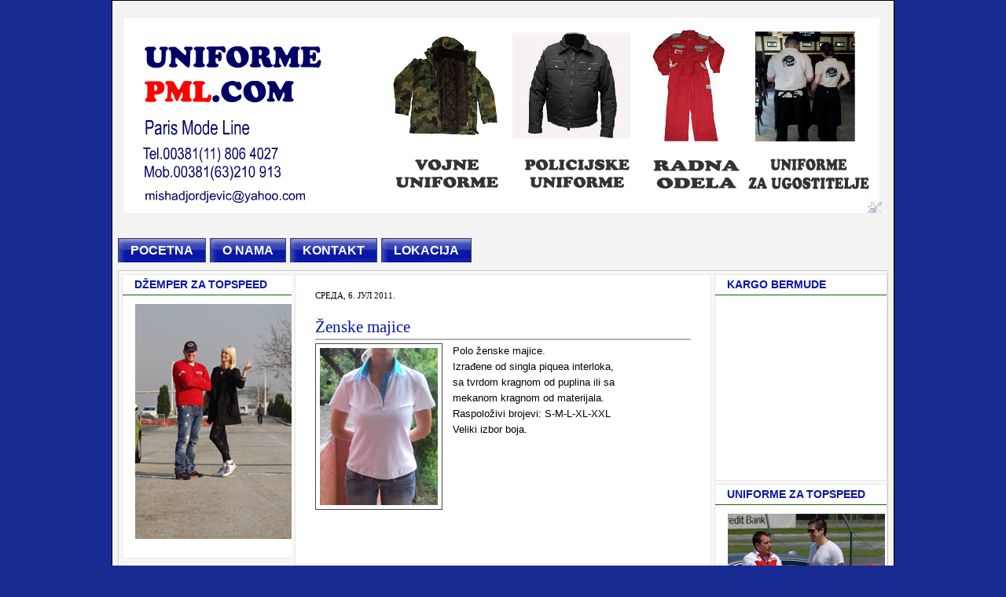

--- FILE ---
content_type: text/html; charset=UTF-8
request_url: http://www.uniformepml.com/2011/07/zenske-majice.html
body_size: 21003
content:
<!DOCTYPE html>
<html lang='sr-SR' xml:lang='sr-SR' xmlns='http://www.w3.org/1999/xhtml' xmlns:b='http://www.google.com/2005/gml/b' xmlns:data='http://www.google.com/2005/gml/data' xmlns:expr='http://www.google.com/2005/gml/expr'>
<head>
<link href='https://www.blogger.com/static/v1/widgets/2944754296-widget_css_bundle.css' rel='stylesheet' type='text/css'/>
<style type='text/css'>

/*Credits: Dynamic Drive CSS Library */
/*URL: http://www.dynamicdrive.com/style/ */

.urbangreymenu{width: 190px; /*width of menu*/
}

.urbangreymenu .headerbar{
font: bold 13px Verdana;
color: white;
background: #750461 url(https://blogger.googleusercontent.com/img/b/R29vZ2xl/AVvXsEg6hT-NuLSh1Epyt9KbZlM5vJBhzDuHZaIaZ4H5Kw1aHD4UR3LMl_JvmZYsT_C1VS1LwP0U-QJKeDI03Qz__C-Aeov1zsndQHuzl_iSk4iZoei_ahCl3Q-yGw1T12gjgalRWJzsf2oE-0Ox/s1600/strelicadole.png) no-repeat 8px 6px; /*last 2 values are the x and y coordinates of bullet image*/
margin-bottom: 0; /*bottom spacing between header and rest of content*/
text-transform: uppercase;
padding: 7px 0 7px 31px; /*31px is left indentation of header text*/
}

.urbangreymenu ul{
list-style-type: none;
margin: 0;
padding: 0;
margin-bottom: 0; /*bottom spacing between each UL and rest of content*/
}

.urbangreymenu ul li{
padding-bottom: 2px; /*bottom spacing between menu items*/
}

.urbangreymenu ul li a{
font: normal 12px Arial;
color: black;
background: #E9E9E9;
display: block;
padding: 5px 0;
line-height: 17px;
padding-left: 8px; /*link text is indented 8px*/
text-decoration: none;
}

.urbangreymenu ul li a:visited{
color: #f69d34;
}

.urbangreymenu ul li a:hover{ /*hover state CSS*/
color: white;
background: #82f576;
}

</style>
<meta content='ba6zZ2lV7XsHXuIaJ27gr_UG40U3uhDbU44GA497s_E' name='google-site-verification'/>
<META content='b9d7742f4aa7e92b' name='y_key'></META>
<title>Uniforme, Uniforme PML, Policijske Uniforme, Radna Odela, Kombinezoni, Kuvarske, Medicinske uniforme, Vijetnamke Jakne, Vojne uniforme, Beograd, Boleč, Srbija</title>
<meta content='Uniforme koje šije Pariz mode line su od probranih materijala šijemo: policijske uniforme,vojne uniforme, radni kombinezoni, kuvarske uniforme, odela za konobare, odela za kuvare a takodje sijemo po narudzbini sve sto zelite. Donesite nam sliku zeljenog kroja mi ćemo Vam sasiti' name='description'/>
<meta content='Uniforme, Uniforme PML, Policijske Uniforme, Radna Odela, Kombinezoni, Kuvarske, Medicinske uniforme, Vijetnamke Jakne, Vojne uniforme, Beograd, Boleč, Srbija' name='keywords'/>
<meta content='global' name='distribution'/>
<meta content='true' name='mssmarttagspreventparsing'/>
<meta content='document' name='resource-type'/>
<meta content='blogger' name='generator'/>
<meta content='UNIFORME PML' name='author'/>
<meta content='sr-RS' http-equiv='Content-Language'/>
<meta content='-1' http-equiv='expires'/>
<meta content='no-cache' http-equiv='pragma'/>
<meta content='index,follow' name='ROBOTS'/>
<script src='http://www.konix.rs/flash/jquery.min.js' type='text/javascript'></script>
<script src='http://www.konix.rs/flash/ddaccordion.js' type='text/javascript'></script>
<script type='text/javascript'> 
 
 
ddaccordion.init({ //top level headers initialization
	headerclass: "expandable", //Shared CSS class name of headers group that are expandable
	contentclass: "categoryitems", //Shared CSS class name of contents group
	revealtype: "click", //Reveal content when user clicks or onmouseover the header? Valid value: "click", "clickgo", or "mouseover"
	mouseoverdelay: 200, //if revealtype="mouseover", set delay in milliseconds before header expands onMouseover
	collapseprev: true, //Collapse previous content (so only one open at any time)? true/false 
	defaultexpanded: [0], //index of content(s) open by default [index1, index2, etc]. [] denotes no content
	onemustopen: false, //Specify whether at least one header should be open always (so never all headers closed)
	animatedefault: false, //Should contents open by default be animated into view?
	persiststate: true, //persist state of opened contents within browser session?
	toggleclass: ["", "openheader"], //Two CSS classes to be applied to the header when it's collapsed and expanded, respectively ["class1", "class2"]
	togglehtml: ["prefix", "", ""], //Additional HTML added to the header when it's collapsed and expanded, respectively  ["position", "html1", "html2"] (see docs)
	animatespeed: "fast", //speed of animation: integer in milliseconds (ie: 200), or keywords "fast", "normal", or "slow"
	oninit:function(headers, expandedindices){ //custom code to run when headers have initalized
		//do nothing
	},
	onopenclose:function(header, index, state, isuseractivated){ //custom code to run whenever a header is opened or closed
		//do nothing
	}
})
 
ddaccordion.init({ //2nd level headers initialization
	headerclass: "subexpandable", //Shared CSS class name of sub headers group that are expandable
	contentclass: "subcategoryitems", //Shared CSS class name of sub contents group
	revealtype: "click", //Reveal content when user clicks or onmouseover the header? Valid value: "click" or "mouseover
	mouseoverdelay: 200, //if revealtype="mouseover", set delay in milliseconds before header expands onMouseover
	collapseprev: true, //Collapse previous content (so only one open at any time)? true/false 
	defaultexpanded: [], //index of content(s) open by default [index1, index2, etc]. [] denotes no content
	onemustopen: false, //Specify whether at least one header should be open always (so never all headers closed)
	animatedefault: false, //Should contents open by default be animated into view?
	persiststate: true, //persist state of opened contents within browser session?
	toggleclass: ["opensubheader", "closedsubheader"], //Two CSS classes to be applied to the header when it's collapsed and expanded, respectively ["class1", "class2"]
	togglehtml: ["none", "", ""], //Additional HTML added to the header when it's collapsed and expanded, respectively  ["position", "html1", "html2"] (see docs)
	animatespeed: "fast", //speed of animation: integer in milliseconds (ie: 200), or keywords "fast", "normal", or "slow"
	oninit:function(headers, expandedindices){ //custom code to run when headers have initalized
		//do nothing
	},
	onopenclose:function(header, index, state, isuseractivated){ //custom code to run whenever a header is opened or closed
		//do nothing
	}
})
 
 
</script>
<style type='text/css'> 
 
.arrowlistmenu{
width: 200px; /*width of accordion menu*/
}
 
.arrowlistmenu .menuheader{ /*CSS class for menu headers in general (expanding or not!)*/
font: bold 14px Arial;
color: white;
background-color: #0d1142;
margin-bottom: 10px; /*bottom spacing between header and rest of content*/
text-transform: uppercase;
padding: 4px 0 4px 10px; /*header text is indented 10px*/
cursor: hand;
cursor: pointer;
}
 
.arrowlistmenu .openheader{ /*CSS class to apply to expandable header when it's expanded*/
background-image:#f5bc0f url(titlebar-active.png);
}
 
.arrowlistmenu ul{ /*CSS for UL of each sub menu*/
list-style-type: none;
margin: 0;
padding: 0;
margin-bottom: 8px; /*bottom spacing between each UL and rest of content*/
}
 
.arrowlistmenu ul li{
padding-bottom: 2px; /*bottom spacing between menu items*/
}
 
.arrowlistmenu ul li .opensubheader{ /*Open state CSS for sub menu header*/
background: #DFDFDF !important;
}
 
.arrowlistmenu ul li .closedsubheader{ /*Closed state CSS for sub menu header*/
background: #DFDFDF !important;
}
 
.arrowlistmenu ul li a{
color: #000;
background: url(https://blogger.googleusercontent.com/img/b/R29vZ2xl/AVvXsEheWUtWK6GkCC5YR4ZziC3_x-UY7HMPJ05A1cFaqbTeXQ_NaMtqdiWgB56lx2Ax3VoX1L2Ls8MShMGu_s_8vMW19xP-N5Xad7aVgY_MK1aVbDn61mAHrDpjpFEYEz9pvf3VtTk0Mda59LoH/s1600/arrowbullet.png) no-repeat center left; /*custom bullet list image*/
display: block;
padding: 2px 0;
padding-left: 19px; /*link text is indented 19px*/
text-decoration: none;
font-weight: bold;
border-bottom: 1px solid #dadada;
font-size: 90%;
}
 
.arrowlistmenu ul li a:visited{
color: #000;
}
 
.arrowlistmenu ul li a:hover{ /*hover state CSS*/
background-color: #f3d55f;
}
 
.arrowlistmenu ul li a.subexpandable:hover{ /*hover state CSS for sub menu header*/
background: lightblue;
}
</style>
<title>UNIFORME PML, PARIZ MODE LINE: Ženske majice</title>
<style id='page-skin-1' type='text/css'><!--
/* ************ START OF CSS STYLING ************ */
/* -----------------------------------------------------------------------
Blogger Template Design: The Professional Template II
Design by: Ourblogtemplates.com
Terms of Use: Free template with credit linked to Ourblogtemplates.com
----------------------------------------------------------------------- */
/* Variable definitions
========================
<Variable name="bodybgColor" description="Body Background Color"
type="color" default="#FFBBE8">
<Variable name="blogframeColor" description="Blog Background Color"
type="color" default="#800040">
<Variable name="blogBorderColor" description="Blog Border Color"
type="color" default="#800040">
<Variable name="headerbgColor" description="Header Background Color"
type="color" default="#ffffff">
<Variable name="headerBorderColor" description="Header Border Color"
type="color" default="#800040">
<Variable name="blogTitleColor" description="Blog Title Color"
type="color" default="#800040">
<Variable name="blogDescriptionColor" description="Blog Description Color"
type="color" default="#800040">
<Variable name="linkbarbgColor" description="Linkbar Background Color"
type="color" default="#C94093">
<Variable name="linkbarmainBorderColor" description="Linkbar Main Border Color"
type="color" default="#C94093">
<Variable name="linkbarBorderColor" description="Linkbar Border Color"
type="color" default="#9D1961">
<Variable name="linkbarTextColor" description="Linkbar Text Color"
type="color" default="#ffffff">
<Variable name="linkbarHoverBgColor" description="Linkbar Hover Background Color"
type="color" default="#ffffff">
<Variable name="linkbarHoverTextColor" description="Linkbar Hover Text Color"
type="color" default="#9D1961">
<Variable name="middlebarbgColor" description="Middlebar Background Color"
type="color" default="#ffffff">
<Variable name="contentbgColor" description="Content Background Color"
type="color" default="#ffffff">
<Variable name="contentBorderColor" description="Content Border Color"
type="color" default="#9D1961">
<Variable name="postbgColor" description="Post Background Color"
type="color" default="#ffffff">
<Variable name="postBorderColor" description="Post Border Color"
type="color" default="#ffffff">
<Variable name="postTitleColor" description="Post Title Color"
type="color" default="#000000">
<Variable name="posttitlebgColor" description="Post Title Background Color"
type="color" default="#000000">
<Variable name="posttitleBorderColor" description="Post Title Border Color"
type="color" default="#000000">
<Variable name="dateHeaderColor" description="Date Header Color"
type="color" default="#000000">
<Variable name="textColor" description="Text Color"
type="color" default="#191919">
<Variable name="mainLinkColor" description="Main Link Color"
type="color" default="#333333">
<Variable name="mainHoverLinkColor" description="Main Hover Link Color"
type="color" default="#9D1961">
<Variable name="mainVisitedLinkColor" description="Main Visited Link Color"
type="color" default="#9D1961">
<Variable name="blockquotebgColor" description="Blockquote Background Color"
type="color" default="#191919">
<Variable name="blockquoteBorderColor" description="Blockquote Border Color"
type="color" default="#191919">
<Variable name="blockQuoteColor" description="Blockquote Color"
type="color" default="#191919">
<Variable name="codeTextColor" description="Code Text Color"
type="color" default="#660000">
<Variable name="imagebgColor" description="Photo Background Color"
type="color" default="#f5f5f5">
<Variable name="imageBorderColor" description="Photo Border Color"
type="color" default="#f5f5f5">
<Variable name="postfooterBgColor" description="Postfooter Background Color"
type="color" default="#b8659C">
<Variable name="postfooterBorderColor" description="Postfooter Border Color"
type="color" default="#b8659C">
<Variable name="postfooterTextColor" description="Postfooter Text Color"
type="color" default="#b8659C">
<Variable name="postfooterLinkColor" description="Postfooter Link Color"
type="color" default="#b8659C">
<Variable name="commentTabLinkColor" description="Comment Tab Link Color"
type="color" default="#b8659C">
<Variable name="feedlinksColor" description="Feed Links Color"
type="color" default="#9D1961">
<Variable name="sidebar1bgColor" description="Sidebar1 Background Color"
type="color" default="#FFBBE8">
<Variable name="sidebar1BorderColor" description="Sidebar1 Border Color"
type="color" default="#C94093">
<Variable name="sidebar1HeaderBgColor" description="Sidebar1 Header Background Color"
type="color" default="#ffffff">
<Variable name="sidebar1HeaderBorderColor" description="Sidebar1 Header Border Color"
type="color" default="#C94093">
<Variable name="sidebar1HeaderColor" description="Sidebar1 Header Color"
type="color" default="#000000">
<Variable name="sidebar1TextColor" description="Sidebar1 Text Color"
type="color" default="#9D1961">
<Variable name="sidebar1LinkColor" description="Sidebar1 Link Color"
type="color" default="#9D1961">
<Variable name="sidebar1HoverLinkColor" description="Sidebar1 Hover Link Color"
type="color" default="#000000">
<Variable name="sidebar1VisitedLinkColor" description="Sidebar1 Visited Link Color"
type="color" default="#000000">
<Variable name="sidebarListLineColor" description="Sidebar List Line Color"
type="color" default="#000000">
<Variable name="profileBorderColor" description="Profile Border Color"
type="color" default="#000000">
<Variable name="lowerbarbgColor" description="Lowerbar Background Color"
type="color" default="#ffffff">
<Variable name="lowerbarBorderColor" description="Lowerbar Border Color"
type="color" default="#C94093">
<Variable name="sublowerbarbgColor" description="Sublowerbar Background Color"
type="color" default="#ffffff">
<Variable name="sublowerbarBorderColor" description="Sublowerbar Border Color"
type="color" default="#C94093">
<Variable name="lowerbarHeaderColor" description="Lowerbar Header Color"
type="color" default="#000000">
<Variable name="lowerbarTitleBgColor" description="Lowerbar Header Background Color"
type="color" default="#C94093">
<Variable name="lowerbarHeaderBorderColor" description="Lowerbar Header Border Color"
type="color" default="#C94093">
<Variable name="lowerbarTextColor" description="Lowerbar Text Color"
type="color" default="#9D1961">
<Variable name="lowerbarLinkColor" description="Lowerbar Link Color"
type="color" default="#9D1961">
<Variable name="lowerbarHoverLinkColor" description="Lowerbar Hover Link Color"
type="color" default="#000000">
<Variable name="lowerbarVisitedLinkColor" description="Lowerbar Visited Link Color"
type="color" default="#000000">
<Variable name="lowerbarListLineColor" description="Lowerbar List Line Color"
type="color" default="#000000">
<Variable name="commentbgColor" description="Comment Background Color"
type="color" default="#9D1961">
<Variable name="commentBorderColor" description="Comment Border Color"
type="color" default="#C94093">
<Variable name="commentboxBgColor" description="Comment Box Background Color"
type="color" default="#9D1961">
<Variable name="commentboxBorderColor" description="Comment Box Border Color"
type="color" default="#C94093">
<Variable name="commentTitleColor" description="Comment Header Color"
type="color" default="#000000">
<Variable name="commentauthorBgColor" description="Comment Author Background Color"
type="color" default="#9D1961">
<Variable name="commentauthorColor" description="Comment Author Color"
type="color" default="#9D1961">
<Variable name="commentTimeStampColor" description="Comment Timestamp Color"
type="color" default="#C94093">
<Variable name="commentTextColor" description="Comment Text Color"
type="color" default="#4c4c4c">
<Variable name="footerbgColor" description="Footer Background Color"
type="color" default="#ffffff">
<Variable name="footerBorderColor" description="Footer Border Color"
type="color" default="#000000">
<Variable name="footerHeaderColor" description="Footer Header Color"
type="color" default="#C94093">
<Variable name="footerTextColor" description="Footer Text Color"
type="color" default="#C94093">
<Variable name="footerLinkColor" description="Footer Link Color"
type="color" default="#C94093">
<Variable name="footerHoverLinkColor" description="Footer Hover Link Color"
type="color" default="#C94093">
<Variable name="footerVisitedLinkColor" description="Footer Visited Link Color"
type="color" default="#C94093">
<Variable name="blogTitleFont" description="Blog Title Font"
type="font"
default="normal bold 293% Georgia, Times, serif"
>
<Variable name="blogDescriptionFont" description="Blog Description Font"
type="font"
default="normal normal 104% georgia,helvetica,verdana,Georgia, serif"
>
<Variable name="linkbarTextFont" description="Linkbar Text Font"
type="font"
default="normal bold 77% Verdana, sans-serif"
>
<Variable name="postTitleFont" description="Post Title Font"
type="font"
default="normal bold 190% Georgia, Times, serif"
>
<Variable name="dateHeaderFont" description="Date Header Font"
type="font"
default="normal bold 117% Arial, sans-serif"
>
<Variable name="textFont" description="Text Font"
type="font"
default="normal normal 90% Arial, sans-serif"
>
<Variable name="quoteFont" description="Blog Quote Font"
type="font"
default="normal normal 92% helvetica,tahoma,verdana,arial,times,Sans-serif"
>
<Variable name="sidebarHeaderFont" description="Sidebar Title Font"
type="font"
default="normal bold 127% Arial, sans-serif"
>
<Variable name="sidebarTextFont" description="Sidebar Text Font"
type="font"
default="normal normal 98% Arial, Verdana, sans-serif"
>
<Variable name="postfooterTextFont" description="Post-Footer Text Font"
type="font"
default="normal normal 93% Arial, sans-serif"
>
<Variable name="commentTitleFont" description="Comment Title Font"
type="font"
default="normal bold 120% Arial, sans-serif"
>
<Variable name="commentTextFont" description="Comment Text Font"
type="font"
default="normal normal 95% Arial, sans-serif"
>
<Variable name="footerHeaderFont" description="Footer Header Font"
type="font"
default="normal bold 131% Trebuchet, Trebuchet MS, Arial, sans-serif"
>
<Variable name="footerTextFont" description="Footer Text Font"
type="font"
default="normal normal 76% Trebuchet, Trebuchet MS, Arial, sans-serif"
>
*/
/* -----   GLOBAL   ----- Blogger template design by Ourblogtemplates.com */
* {margin:0; padding:0;}
body {
margin: 0px 0px 0px 0px;
padding: 0px 0px 0px 0px;
text-align: center;
color: #000000;
background: #172b92;
/* background-attachment: fixed; */
font-family: arial,verdana,helvetica,tahoma,Sans-serif;
font-size: 100%;
width: 100%;
}
#outer-wrapper {
margin: 0 auto;   /* auto - to make the template lay in the screen center */
padding: 0px 0px 0px 0px;
margin-top: 0px;
margin-bottom: 15px;
position: relative;
width: 100%;
text-align: center;
}
#blog-wrapper {
margin: 0 auto;   /* auto - to make the template lay in the screen center */
padding: 7px;
margin-top: 0px;
margin-bottom: 35px;
text-align: center;
position: relative;
width: 980px;
background: #f3f3f3;
border: 1px solid #000000;
}
#spacer {clear: both; margin: 0; padding: 0;}
/* global link attributes */
a {color: #000000; text-decoration: underline;}
a:hover {color: #f90712; text-decoration: underline;}
a:visited {color: #cc0000; text-decoration: underline;}
/* Blogger Navigation Bar */
#Navbar1 {
margin: 0;
padding: 0;
visibility: hidden;
display: none;
}
/* -----   TOP ADS   ----- Blogger template design by Ourblogtemplates.com */
#topads-wrapper {
margin: 0;
padding: 0;
position: relative;
text-align: center;
width: 100%;
}
#topads {margin: 0; padding: 0;}
#topads .widget {margin: 0; padding: 5px 0;}
/* -----   HEADER   ----- Blogger template design by Ourblogtemplates.com */
#header-wrapper {
margin: 0px 0px 0px 0px;
padding: 4px;
width: 970px;
background: #f8f8f8;
border: 1px solid #cccccc;
}
#header {
width: 970px;
margin: 0px 0px 0px 0px;
padding: 0px 0px 0px 0px;
text-align: left;
}
#header h1 {
font: normal bold 191% Times, serif;
font-variant: small-caps;
margin: 0px 0px 0px 0px;
padding: 40px 15px 0px 35px;
color: #000000;
}
#header h1 a {
text-decoration: none;
color: #000000;
}
#header h1 a:hover {
text-decoration: underline;
color: #3D81EE;
}
#header .description {
color: #3D81EE;
font: normal normal 90% Georgia, Times, serif;
margin: 0px 0px 0px 0px;
padding: 2px 15px 25px 35px;
}
#header h1 p, #header .description p {margin:0;padding:0}
#header a img {
margin: 0px 0px 0px 0px;
padding: 0px 0px 0px 0px;
border: 0;
}
/* -----   IMAGE GALLERY   ----- Blogger template design by Ourblogtemplates.com */
div.img
{
margin:1px;
border:1px solid #ffffff;
height:auto;
width:auto;
float:left;
text-align:center;
}
div.img img
{
display:inline;
margin:2px;
border:1px solid #ffffff;
}
div.img a:hover img
{
border:1px solid #ffffff;
}
div.desc
{
text-align:center;
font-weight:normal;
width:120px;
margin:2px;
}
/* Pages Dropmenu */
#dropmenu, #dropmenu ul {
width: 100%;
list-style-type: none;
margin: 0px;
padding: 0px;
clear: both;
}
#dropmenu li {
list-style-type: none;
text-align: center;
width: auto;
float: left;
height: auto;
display: block;
padding: 0px;
margin-top: 3px;
margin-right: 5px;
margin-bottom: 0px;
margin-left: 0px;
}
#dropmenu li li {
margin: 0px;
padding: 0px;
float: left;
list-style-type: none;
width: 10em;
text-align: left;
border-bottom-width: 1px;
border-bottom-style: solid;
border-bottom-color: #464646;
}
#dropmenu li a {
list-style-type: none;
display: block;
width: auto;
text-decoration: none;
font-size: 1em;
font-weight: bold;
height: auto;
color: #FFFFFF;
margin: 0px;
text-transform: uppercase;
background-color: #000000;
padding-top: 6px;
padding-right: 15px;
padding-bottom: 6px;
padding-left: 15px;
background-image: url(https://blogger.googleusercontent.com/img/b/R29vZ2xl/AVvXsEh02LogCZxZJ0CNwJnMxy6uDz1uk7oJX6wiG9sef-VRE_5vG07xqxO3Ds6Ed22P_BUgt9qM3OEBvmErAEzz-fLbt368NqPS-MW6twccVlqXLE2U_DrGIKochJHhy3bFne3eWR1jyYEIUrU/s1600/dugmemeni.jpg);
border-top-width: 1px;
border-right-width: 1px;
border-bottom-width: 0px;
border-left-width: 1px;
border-top-style: solid;
border-right-style: solid;
border-bottom-style: none;
border-left-style: solid;
border-top-color: #464646;
border-right-color: #464646;
border-left-color: #464646;
}
#dropmenu li a:hover {
text-decoration: none;
background: url(https://blogger.googleusercontent.com/img/b/R29vZ2xl/AVvXsEg-Wgw7tqrWUORenTsGKHgxsoZlRbJoW7jg4c2IzUGJkVlq6rv4_oPcQ-f7dURJEk3wnxblKYyZA9zIVVmUapFYViz4zL6dpA8TSV1YHpBkBgn_8RZrZ3is3Qw8HMqbm0mEJiQEkuvJN0M/s1600/dugmehover.jpg);
}
#dropmenu li li a {
display: block;
margin: 0px;
background-image: url();
font-size: 0.8em;
border-top-width: 0px;
border-right-width: 0px;
border-bottom-width: 0px;
border-left-width: 0px;
border-top-style: none;
border-right-style: none;
border-bottom-style: none;
border-left-style: none;
background-repeat: no-repeat;
background-color: #000000;
padding-top: 5px;
padding-right: 10px;
padding-bottom: 5px;
padding-left: 10px;
}
#dropmenu li li a:hover {
text-decoration: underline;
}
#dropmenu span {
}
#dropmenu li#home {
display: block;
}
#dropmenu li#home a, #dropmenu li#home a:hover {
}
#dropmenu ul {
position:absolute;
width: 10em;
left: -999em;
z-index: 9999;
padding: 0px;
margin-top: 0px;
margin-right: 0px;
margin-bottom: 0px;
margin-left: 0px;
border-top-width: 1px;
border-right-width: 1px;
border-left-width: 1px;
border-top-style: solid;
border-right-style: solid;
border-left-style: solid;
border-top-color: #464646;
border-left-color: #464646;
border-right-color: #464646;
}
#dropmenu ul ul {
margin-top: -1.80em;
margin-right: 0;
margin-bottom: 0;
margin-left: 10em;
}
#dropmenu li:hover ul ul, #dropmenu li:hover ul ul ul, #dropmenu li:hover ul ul ul ul {
left: -999em;
}
#dropmenu li:hover ul, #dropmenu li li:hover ul, #dropmenu li li li:hover ul, #dropmenu li li li li:hover ul {
left: auto;
}
#dropmenu .current_page_item {
display: block;
}
#dropmenu .current_page_item li {
}
#dropmenu .current_page_item a {
}
#dropmenu .current_page_item li a {
}
#dropmenu .current_page_item li a:hover {
}
/* Categories Dropmenu */
#dropmenu2, #dropmenu2 ul {
width: 100%;
list-style-type: none;
margin: 0px;
padding: 0px;
clear: both;
}
#dropmenu2 li {
list-style-type: none;
text-align: center;
width: auto;
float: left;
height: auto;
margin: 0px;
padding-top: 0px;
padding-right: 8px;
padding-bottom: 5px;
padding-left: 0px;
}
#dropmenu2 li li {
margin: 0px;
padding: 0px;
float: left;
list-style-type: none;
width: 10em;
text-align: left;
border-bottom-width: 1px;
border-bottom-style: solid;
border-bottom-color: #D6E67B;
}
#dropmenu2 li a {
list-style-type: none;
display: block;
width: auto;
padding-top: 4px;
padding-right: 7px;
padding-bottom: 4px;
padding-left: 7px;
text-decoration: none;
font-size: 9px;
font-weight: bold;
height: auto;
background-color: #BEC500;
color: #FFFFFF;
margin: 0px;
text-transform: uppercase;
border: 1px solid #CFD500;
}
#dropmenu2 li a:hover {
background-color: #E5EFAC;
border: 1px solid #E5EFAC;
color: #000000;
}
#dropmenu2 li li a {
background-color: #E5EFAC;
display: block;
padding: 8px;
margin: 0px;
border: 1px solid #E5EFAC;
color: #000000;
}
#dropmenu2 li li a:hover {
text-decoration: underline;
}
#dropmenu2 span {
}
#dropmenu2 li#home {
display: block;
}
#dropmenu2 li#home a, #dropmenu2 li#home a:hover {
}
#dropmenu2 ul {
position:absolute;
width: 10em;
left: -999em;
z-index: 9999;
padding: 0px;
margin-top: 0px;
margin-right: 0px;
margin-bottom: 0px;
margin-left: 0px;
border-top-width: 1px;
border-right-width: 1px;
border-left-width: 1px;
border-top-style: solid;
border-right-style: solid;
border-left-style: solid;
border-top-color: #D6E67B;
border-right-color: #D6E67B;
border-left-color: #D6E67B;
}
#dropmenu2 ul ul {
margin-top: -1.9em;
margin-right: 0;
margin-bottom: 0;
margin-left: 10em;
}
#dropmenu2 li:hover ul ul, #dropmenu2 li:hover ul ul ul, #dropmenu2 li:hover ul ul ul ul {
left: -999em;
}
#dropmenu2 li:hover ul, #dropmenu2 li li:hover ul, #dropmenu2 li li li:hover ul, #dropmenu2 li li li li:hover ul {
left: auto;
}
#dropmenu2 .current_page_item {
display: block;
}
#dropmenu2 .current_page_item li {
}
#dropmenu2 .current_page_item a {
}
#dropmenu2 .current_page_item li a {
}
#dropmenu2 .current_page_item li a:hover {
}
/* -----   MIDDLE ADS   ----- Blogger template design by Ourblogtemplates.com */
#middleads-wrapper {
margin: 0px 0px 0px 0px;
padding: 0px 0px 0px 0px;
width: 980px;
position: relative;
text-align: center;
}
#middleads, #middleads2 {
margin: 0px 0px 0px 0px;
padding: 0px 0px 0px 0px;
/* background: #ffffff;
border-top: 1px solid #cccccc;
border-left: 1px solid #cccccc;
border-right: 1px solid #cccccc; */
}
#middleads .widget, #middleads2 .widget {
margin: 0;
padding: 10px 0;
}
/* -----   MAIN   ----- Blogger template design by Ourblogtemplates.com */
#content-wrapper {
width: 978px;
margin: 0px 0px 0px 0px;
padding: 0px 0px 10px 0px;
position: relative;
text-align: left;
background: #f8f8f8;
border: 1px solid #cccccc;
word-wrap: break-word; /* fix for long text breaking sidebar float in IE */
overflow: hidden; /* fix for long non-text content breaking IE sidebar float */
}
#main-wrapper {
float: left;
width: 538px;
margin: 0px 0px 0px 0px;
padding: 0px 0px 0px 0px;
word-wrap: break-word; /* fix for long text breaking sidebar float in IE */
overflow: hidden; /* fix for long non-text content breaking IE sidebar float */
}
#main {
width: 528px;
margin: 4px;
padding: 20px 0 0 0;
color: #000000;
font: normal normal 80% Arial, sans-serif;
background: #ffffff;
border: 1px solid #e6e6e6;
}
#main .widget {
margin: 0px 0px 0px 0px;
padding: 0px 25px 20px 25px;
}
.post {
margin: 0px 0px 0px 0px;
padding: 0px 0px 0px 0px;
line-height: 1.6em;
text-align: justify;
}
.post h3 {
margin: 0px 0px 4px 0px;
padding: 0px 0px 0px 0px;
color: #0918a7;
font: normal normal 165% Times, serif;
text-decoration: none;
text-align: left;
line-height: 1.4em;
/* text-transform: uppercase; */
border-bottom: 2px solid #b3b3b3;
}
.post h3 a, .post h3 a:visited {
color: #0918a7;
text-decoration: none;
}
.post h3 a:hover {
color: #000000;
text-decoration: none;
}
.post-header-line-1 {
}
h2.date-header {
margin: 0px 0px 0px 0px;
padding: 0px 0px 20px 0px;
text-align: left;
color: #000000;
font: normal normal 85% Georgia, Times, serif;
text-decoration: none;
text-transform: uppercase;
}
.date-header span {
margin: 0px 0px 0px 0px;
padding: 0px 0px 0px 0px;
}
.post-body p {
/* Fix bug in IE5/Win with italics in posts */
margin: 0px 0px 0px 0px;
padding: 1px 0px 1px 0px;
display: inline; /* to fix floating-ads wrapping problem in IE */
height: 1%;
overflow: visible;
}
.post-body p a, .post-body p a:visited {
color: #000000;
text-decoration: underline;
}
.post-body a:hover {
text-decoration: underline;
color: #f90712;
}
.post ul {
margin: 0px 0px 0px 0px;
padding: 12px 0px 12px 30px;
list-style-type: disc;
line-height: 1.6em;
font-size: 95%;
}
.post ol {
margin: 0px 0px 0px 0px;
padding: 12px 0px 12px 30px;
line-height: 1.6em;
font-size: 95%;
}
.post li {
margin: 0px 0px 0px 0px;
padding: 0px 0px 8px 0px;
}
a img {
margin: 5px 5px 5px 5px;
padding: 0px 0px 0px 0px;
}
.post img {
margin: 0px;
padding: 5px;
background: #ffffff;
border: 1px solid #444444;
}
/* -----   POST-FOOTER   ----- Blogger template design by Ourblogtemplates.com */
.post-footer {
display: block;
margin: 15px 0px 25px 0px;
padding: 7px 20px 7px 20px;
text-align: left;
font: normal normal 82% Arial, sans-serif;
color: #b3b3b3;
font-weight: normal;
line-height: 1.6em;
text-decoration: none;
background: #fafafa;
border: 1px solid #f3f3f3;
}
.post-footer-line {
margin: 0px 0px 0px 0px;
padding: 0px 0px 0px 0px;
}
.post-footer-line-1, .post-footer-line-2, .post-footer-line-3 {
margin: 0px 0px 0px 0px;
padding: 0px 0px 0px 0px;
}
.post-footer a {
color: #000000;
text-decoration: none;
}
.post-footer a:hover {
color: #f90712;
text-decoration: underline;
}
.post-footer .post-comment-link a {
margin: 0px 0px 0px 0px;
padding: 0px 0px 0px 0px;
color: #000000;
font-weight: normal;
text-decoration: none;
}
.post-footer .post-comment-link a:hover {
color: #f90712;
text-decoration: underline;
}
.post-footer .post-icons {
margin: 0px 0px 0px 0px;
padding: 0px 0px 0px 0px;
}
.post-footer img {
margin: 0px 0px 0px 0px;
padding: 0px 0px 5px 0px;
background: #fafafa;
}
#blog-pager {
margin: 0px 0px 0px 0px;
padding: 20px 0px 0px 0px;
text-align: center;
font: normal normal 82% Arial, sans-serif;
color: #000000;
}
#blog-pager a {color: #000000}
#blog-pager a:hover {color: #f90712}
#blog-pager-newer-link {
float: left;
margin: 0px 0px 0px 0px;
padding: 0px 0px 0px 0px;
}
#blog-pager-older-link {
float: right;
margin: 0px 0px 0px 0px;
padding: 0px 0px 0px 0px;
}
.feed-links {
margin: 10px 0px 0px 0px;
padding: 0px 0px 0px 0px;
clear: both;
text-align: left;
font: normal normal 82% Arial, sans-serif;
color: #000000;
}
.feed-links a, .feed-links a:visited {color: #000000}
.feed-links a:hover {color: #f90712}
/* -----   BLOCKQUOTE   ----- */
blockquote {
margin: 10px 0px 10px 15px;
padding: 10px 15px 10px 15px;
font: italic normal 105% Arial, sans-serif;
line-height: 1.6em;
color: #999999;
background: #f8f8f8;
border: 2px solid #f1f1f1;
}
/* -----   CODE   ----- */
code {
color: #000000;
font-size: 110%;
}
/* -----   SIDEBAR   ----- Blogger template design by Ourblogtemplates.com */
#side-wrapper1 {
width: 220px;
float: left;
margin: 0px 0px 0px 0px;
padding: 0px 0px 0px 0px;
word-wrap: break-word; /* fix for long text breaking sidebar float in IE */
overflow: hidden; /* fix for long non-text content breaking IE sidebar float */
}
#side-wrapper2 {
width: 220px;
float: left;
margin: 0px 0px 0px 0px;
padding: 0px 0px 0px 0px;
word-wrap: break-word; /* fix for long text breaking sidebar float in IE */
overflow: hidden; /* fix for long non-text content breaking IE sidebar float */
}
#side-wrapper {
float: left;
margin: 0px 0px 0px 0px;
padding: 0px 0px 0px 0px;
word-wrap: break-word; /* fix for long text breaking sidebar float in IE */
overflow: hidden; /* fix for long non-text content breaking IE sidebar float */
}
.sidebar {
margin: 0px 0px 0px 0px;
padding: 0px 0px 0px 0px;
text-align: left;
font: normal normal 87% Arial, sans-serif;
}
#sidebar1 {
width: 220px;
margin: 4px 4px 0px 0px;
padding: 0px 0px 0px 0px;
color: #0817a6;
line-height: 1.8em;
}
#sidebar2 {
width: 220px;
margin: 4px 0px 0px 4px;
padding: 0px 0px 0px 0px;
color: #0817a6;
line-height: 1.8em;
}
#sidebar3 {
width: 220px;
margin: 0px 4px 0px 4px;
padding: 0px 0px 0px 0px;
color: #0817a6;
line-height: 1.8em;
}
#sidebar4 {
width: 220px;
margin: 0px 0px 0px 0px;
padding: 0px 0px 0px 0px;
color: #0817a6;
line-height: 1.8em;
}
#sidebar1 .widget {
margin: 0px 0px 4px 0px;
padding: 15px 15px 15px 15px;
background: #ffffff;
border: 1px solid #e6e6e6;
}
#sidebar2 .widget {
margin: 0px 0px 4px 0px;
padding: 15px 15px 15px 15px;
background: #ffffff;
border: 1px solid #e6e6e6;
}
#sidebar3 .widget, #sidebar4 .widget {
margin: 0px 0px 4px 0px;
padding: 15px 15px 15px 15px;
background: #ffffff;
border: 1px solid #e6e6e6;
}
/* sidebar heading ----- Blogger template design by Ourblogtemplates.com */
#sidebar1 h2, #sidebar2 h2, #sidebar3 h2, #sidebar4 h2 {
margin: -15px -15px 10px -15px;
padding: 5px 15px 5px 15px;
text-align: left;
color: #0817a6;
font: normal bold 99% Arial, sans-serif;
text-transform: uppercase;
text-decoration: none;
background: #0817a6 url(url());
border-bottom: 1px solid #0f6401;
}
.sidebar ul {
margin: 0px 0px 0px 0px;
padding: 0px 0px 0px 0px;
}
.sidebar li {
margin: 0px 0px 0px 0px;
padding: 0px 0px 0px 0px;
line-height: 1.8em;
list-style-type: none;
border-bottom: 0px solid #010534;
}
#sidebar1 a, #sidebar2 a, #sidebar3 a , #sidebar4 a  {
color: #000000;
text-decoration: none;
}
#sidebar1 a:hover, #sidebar2 a:hover, #sidebar3 a:hover, #sidebar4 a:hover {
text-decoration: none;
color: #cc0000;
}
#sidebar1 a:visited, #sidebar2 a:visited, #sidebar3 a:visited, #sidebar4 a:visited {
text-decoration: none;
color: #000000;
}
.sidebar a img {
margin: 0px 0px 0px 0px;
padding: 0px 0px 0px 0px;
border: 1px solid #ffffff;
}
/* -----   PROFILE   ----- Blogger template design by Ourblogtemplates.com */
.profile-img {
margin: 7px;
padding: 0px;
border: 1px solid #010534;
}
.profile-textblock {
margin: 0px 0px 0px 0px;
padding: 3px 0px 3px 0px;
clear: both;
line-height: 1.6em;
/* border-top: 1px solid #010534;
border-bottom: 1px solid #010534; */
}
.profile-datablock {
margin: 2px 0px 5px 0px;
padding: 0px 0px 0px 0px;
}
.profile-data {
margin: 0px 0px 0px 0px;
padding: 0px 0px 0px 0px;
font-weight: normal;
font-style: italic;
}
.profile-link {
margin: 0px 0px 0px 0px;
padding: 0px 0px 0px 0px;
}
/* -----   LOWER SECTION   ----- Blogger template design by Ourblogtemplates.com */
#lower-wrapper {
margin: 0px 0px 0px 0px;
padding: 4px 0px 0px 0px;
width: 978px;
font: normal normal 87% Arial, sans-serif;
color: #808080;
background: #ffffff;
border: 1px solid #cccccc;
}
#lowerbar-wrapper {
float: left;
margin: 0px 0px 0px 4px;
padding: 0px 0px 0px 0px;
width: 320px;
text-align: left;
line-height: 1.8em;
word-wrap: break-word; /* fix for long text breaking sidebar float in IE */
overflow: hidden; /* fix for long non-text content breaking IE sidebar float */
}
#lowerads-wrapper {
float: left;
margin: 0px 0px 0px 4px;
padding: 0px 0px 0px 0px;
width: 100%;
text-align: center;
word-wrap: break-word; /* fix for long text breaking sidebar float in IE */
overflow: hidden; /* fix for long non-text content breaking IE sidebar float */
}
.lowerbar .widget {
margin: 0 0 4px 0;
padding: 20px 20px 20px 20px;
border: 1px solid #e6e6e6;
background: #ffffff;
}
.lowerbar {margin: 0; padding: 0;}
.lowerads {margin: 0; padding: 0;}
.lowerads .widget {margin: 0; padding: 10px 0px 10px 0px;}
.lowerbar h2 {
margin: -20px -20px 10px -20px;
padding: 5px 20px 5px 20px;
color: #ffffff;
font: normal bold 99% Arial, sans-serif;
text-align: left;
text-transform: uppercase;
background: #060bd1;
border-bottom: 1px solid #b3b3b3;
}
.lowerbar ul {
margin: 0px 0px 0px 0px;
padding: 0px 0px 0px 0px;
}
.lowerbar li {
margin: 0px 0px 0px 0px;
padding: 0px 0px 0px 0px;
line-height: 1.8em;
list-style-type: none;
border-bottom: 0px solid #000000;
}
.lowerbar a {color: #000000; text-decoration: none;}
.lowerbar a:hover {text-decoration: underline; color: #cc0000;}
.lowerbar a:visited {text-decoration: none; color: #808080;}
/* -----   FOOTER   ----- Blogger template design by Ourblogtemplates.com */
#footer-wrapper {
clear: both;
display: inline; /* handles IE margin bug */
float: left;
width: 980px;
margin: 0px 0px 0px 0px;
padding: 0px 0px 0px 0px;
}
#footer {
margin: 0px 0px 0px 0px;
padding: 20px 0px 0px 0px;
width: 978px;
text-align: center;
color: #000000;
font: normal normal 79% Trebuchet, Trebuchet MS, Arial, sans-serif;
line-height: 1.6em;
background: #e6e6e6;
border: 1px solid #cccccc;
}
#footer h2 {
margin: 0px 0px 0px 0px;
padding: 0px 0px 5px 0px;
color: #003e56;
font: normal normal 113% Trebuchet, Trebuchet MS, Arial, sans-serif;
}
#footer .widget {
margin: 0px 0px 0px 0px;
padding: 0px 20px 20px 20px;
}
.footer p {margin: 0; padding: 0}
.footer a {
color: #000000;
text-decoration: none;
}
.footer a:hover {
color: #000000;
text-decoration: underline;
}
.footer a:visited {
color: #000000;
text-decoration: none;
}
/* -----   BOTTOM ADS   ----- Blogger template design by Ourblogtemplates.com */
#bottomads-wrapper {
margin: 0;
padding: 0;
position: relative;
text-align: center;
width: 100%;
}
#bottomads {margin: 0; padding: 10px 0;}
#bottomads .widget {margin: 0; padding: 5px 0;}
/* -----   CREDIT   ----- */
#credit {
margin: 0px 0px 0px 0px;
padding: 2px 0px 0px 0px;
width: 100%;
height: 26px;
clear: both;
font-family: verdana, helvetica;
font-size: 70%;
color: #444444;
font-weight: normal;
background: #777777;
}
#creditleft {
margin: 0px 0px 0px 0px;
padding: 7px 0px 0px 0px;
height: 26px;
position: relative;
float: left;
text-align: left;
display: inline;
width: 71%;
background: #ffffff;
}
#creditright {
margin: -33px 0px 0px 0px;
padding: 7px 0px 0px 0px;
height: 26px;
position: relative;
float: right;
text-align:right;
display: inline;
width: 30%;
background: #ffffff;
}
#creditleft p {
margin: 0;
padding: 0
}
#creditright p {
margin: 0;
padding: 0
}
#creditleft a, .creditleft a:hover, .creditleft a:visited {
color: #444444;
text-decoration: underline;
}
#creditright a, .creditright a:hover, .creditright a:visited {
color: #444444;
text-decoration: underline;
}
/* ************ END OF CSS STYLING ************ */
/** Page structure tweaks for layout editor wireframe */
body#layout #main,
body#layout #sidebar {
padding: 0;
}

--></style>
<!--Light Box Code Starts Bloggerplugins.ORG-->
<style>
#lightbox{    position: absolute;    left: 0; width: 100%; z-index: 100; text-align: center; line-height: 0;}
#lightbox img{ width: auto; height: auto;}
#lightbox a img{ border: none; }

#outerImageContainer{ position: relative; background-color: #fff; width: 250px; height: 250px; margin: 0 auto; }
#imageContainer{ padding: 10px; }

#loading{ position: absolute; top: 40%; left: 0%; height: 25%; width: 100%; text-align: center; line-height: 0; }
#hoverNav{ position: absolute; top: 0; left: 0; height: 100%; width: 100%; z-index: 10; }
#imageContainer>#hoverNav{ left: 0;}
#hoverNav a{ outline: none;}

#prevLink, #nextLink{ width: 49%; height: 100%; background-image: url([data-uri]); /* Trick IE into showing hover */ display: block; }
#prevLink { left: 0; float: left;}
#nextLink { right: 0; float: right;}
#prevLink:hover, #prevLink:visited:hover { background: url(https://blogger.googleusercontent.com/img/b/R29vZ2xl/AVvXsEhWyamIX0Dskzomc9sr9AO5bHq6jCDlFVmEK8V0_3guOyruu_Cb5lr78iZbNLs9OXOePmxlS8gJ7IGB3UTkHclIEKZRsTJ8V6KlPN7wscwIeZPfC7H3iZ6stv24_6zlWGooOtZQDbRx330/) left 15% no-repeat; }
#nextLink:hover, #nextLink:visited:hover { background: url(https://blogger.googleusercontent.com/img/b/R29vZ2xl/AVvXsEhuNiMar78vzJnvVifZY9VwJgfNgjUyAO7tpOIfqEEI0DD4yseiogU2VfLM7WROyUG_p9S4L_9czG9g9pVpcQ4KA_AqOJNpfBuj_75e_-TLV5CiRvhHa672uWSVL58ng3f55kBXPkJ71Vc/) right 15% no-repeat; }

#imageDataContainer{ font: 10px Verdana, Helvetica, sans-serif; background-color: #fff; margin: 0 auto; line-height: 1.4em; overflow: auto; width: 100%    ; }

#imageData{    padding:0 10px; color: #666; }
#imageData #imageDetails{ width: 70%; float: left; text-align: left; } 
#imageData #caption{ font-weight: bold;    }
#imageData #numberDisplay{ display: block; clear: left; padding-bottom: 1.0em;    }         
#imageData #bottomNavClose{ width: 66px; float: right;  padding-bottom: 0.7em; outline: none;}      

#overlay{ position: absolute; top: 0; left: 0; z-index: 90; width: 100%; height: 500px; background-color: #000; }
round-color: #000; }
lute; top: 0; left: 0; z-index: 90; width: 100%; height: 500px; background-color: #000; }
round-color: #000; }
</style>
<script src='http://ajax.googleapis.com/ajax/libs/prototype/1.6.0.2/prototype.js' type='text/javascript'></script>
<script src='http://files.bloggerplugins.org/lbox/js/scriptaculous.js' type='text/javascript'></script>
<script src='http://blogergadgets.googlecode.com/files/lightbox.js' type='text/javascript'></script>
<!--Light Box Code Ends Bloggerplugins.ORG-->
<script type='text/javascript'>
var gaJsHost = (("https:" == document.location.protocol) ? "https://ssl." : "http://www.");
document.write(unescape("%3Cscript src='" + gaJsHost + "google-analytics.com/ga.js' type='text/javascript'%3E%3C/script%3E"));
</script>
<script type='text/javascript'>
try {
var pageTracker = _gat._getTracker("UA-9206898-8");
pageTracker._trackPageview();
} catch(err) {}</script>
<link href='https://www.blogger.com/dyn-css/authorization.css?targetBlogID=568751241293005477&amp;zx=51c8209d-3a46-4649-8c1a-d56180f4e0a0' media='none' onload='if(media!=&#39;all&#39;)media=&#39;all&#39;' rel='stylesheet'/><noscript><link href='https://www.blogger.com/dyn-css/authorization.css?targetBlogID=568751241293005477&amp;zx=51c8209d-3a46-4649-8c1a-d56180f4e0a0' rel='stylesheet'/></noscript>
<meta name='google-adsense-platform-account' content='ca-host-pub-1556223355139109'/>
<meta name='google-adsense-platform-domain' content='blogspot.com'/>

</head>
<body>
<div class='navbar section' id='navbar'><div class='widget Navbar' data-version='1' id='Navbar1'><script type="text/javascript">
    function setAttributeOnload(object, attribute, val) {
      if(window.addEventListener) {
        window.addEventListener('load',
          function(){ object[attribute] = val; }, false);
      } else {
        window.attachEvent('onload', function(){ object[attribute] = val; });
      }
    }
  </script>
<div id="navbar-iframe-container"></div>
<script type="text/javascript" src="https://apis.google.com/js/platform.js"></script>
<script type="text/javascript">
      gapi.load("gapi.iframes:gapi.iframes.style.bubble", function() {
        if (gapi.iframes && gapi.iframes.getContext) {
          gapi.iframes.getContext().openChild({
              url: 'https://www.blogger.com/navbar/568751241293005477?po\x3d1996790321096774454\x26origin\x3dhttp://www.uniformepml.com',
              where: document.getElementById("navbar-iframe-container"),
              id: "navbar-iframe"
          });
        }
      });
    </script><script type="text/javascript">
(function() {
var script = document.createElement('script');
script.type = 'text/javascript';
script.src = '//pagead2.googlesyndication.com/pagead/js/google_top_exp.js';
var head = document.getElementsByTagName('head')[0];
if (head) {
head.appendChild(script);
}})();
</script>
</div></div>
<div id='outer-wrapper'>
<!-- skip links for text browsers -->
<span id='skiplinks' style='display:none;'>
<a href='#main'>skip to main </a> |
<a href='#sidebar'>skip to sidebar</a>
</span>
<div style='clear: both;'></div>
<div id='blog-wrapper'>
<div style='clear: both;'></div>
<div id='linkbar-wrapper'>
<div class='linkbar no-items section' id='linkbar'>
</div>
</div>
<div style='clear: both;'></div>
<div id='middleads-wrapper'>
<div class='middleads section' id='middleads'><div class='widget HTML' data-version='1' id='HTML13'>
<div class='widget-content'>
<div class="separator" style="clear: both; text-align: center;">
<a href="https://blogger.googleusercontent.com/img/b/R29vZ2xl/AVvXsEhzHe56dwwg6al0M9e8J70tDovePYn3uilgr9cl0r-70m2A6aCZfPxYWjpuN1LrRfNZcqlrVgPxn00t0v0KP2JbyFCYJZHl-FzZE7y6o0FmpXZCcS7ecgeJXVEn4t1OEVYwr70trxYWu_hp/s1600/logo.jpg"  ><img border="0" src="https://blogger.googleusercontent.com/img/b/R29vZ2xl/AVvXsEhzHe56dwwg6al0M9e8J70tDovePYn3uilgr9cl0r-70m2A6aCZfPxYWjpuN1LrRfNZcqlrVgPxn00t0v0KP2JbyFCYJZHl-FzZE7y6o0FmpXZCcS7ecgeJXVEn4t1OEVYwr70trxYWu_hp/s1600/logo.jpg" /></a></div>
</div>
<div class='clear'></div>
</div><div class='widget HTML' data-version='1' id='HTML6'>
<div class='widget-content'>
<div id='navigation'>
	<ul id='dropmenu'>
		<li id='home'><a href='http://www.uniformepml.com' title=''>Pocetna</a></li>

				<li class='page_item'><a href='http://www.uniformepml.com/2010/02/o-nama.html' title=''>O nama</a></li>
<li class='page_item'><a href='http://www.uniformepml.com/2010/02/o-nama.html' title=''>Kontakt</a></li>
<li class='page_item'><a href='' title=''>Lokacija</a></li>
</ul></div>
</div>
<div class='clear'></div>
</div></div>
</div>
<div style='clear: both;'></div>
<div id='content-wrapper'>
<div id='side-wrapper2'>
<div class='sidebar section' id='sidebar2'><div class='widget HTML' data-version='1' id='HTML19'>
<h2 class='title'>Džemper za TOPSPEED</h2>
<div class='widget-content'>
<div dir="ltr" style="text-align: left;" trbidi="on">
<div class="separator" style="clear: both; text-align: center;">
<a href="https://blogger.googleusercontent.com/img/b/R29vZ2xl/AVvXsEihsQDdC7FgJVkkmNptBNBxmF_ykfZ-UMBJsjMortph9jpvXt0xAh2tl2YQQ-IpIBmshiqGGOXRm5TcZh5nb06v8et9XCjSshQjRRmpjEo9Oi5tyMNEjZDqmP5oMahojtzQxELFXfvVVXZm/s1600/f3.jpg" rel="lightbox" title="Dzemper za TOPSPEED" alt="Dzemper za TOPSPEED" ><img border="0" src="https://blogger.googleusercontent.com/img/b/R29vZ2xl/AVvXsEgVUJ5SZp3nnkJf1B_HeNA2ggOVFzgLNhJMbr0SMnIpYGkFill_JMGYzQnc0Pjp3CrgvgTf2zSL8xcVv5HLgtiU7h9GQzuefmjYcEbU_xt7BuTP7Hz6RJldQm-AhkmW4TVrWsci1R5L73Kz/s1600/andrej-plavusa.jpg" /></a></div></div>
</div>
<div class='clear'></div>
</div><div class='widget HTML' data-version='1' id='HTML8'>
<h2 class='title'>Vodootporne cizme</h2>
<div class='widget-content'>
<div style="text-align: center;">
<a href="" target="_blank"><img src="http://i731.photobucket.com/albums/ww318/srebic11/lunapic_126564327787457_11.gif" border="0" alt="Vodootporne cizme" /></a></div>
</div>
<div class='clear'></div>
</div><div class='widget HTML' data-version='1' id='HTML10'>
<div class='widget-content'>
<div class="arrowlistmenu"> 
 
<h3 class="menuheader expandable">Policijske uniforme</h3> 
<ul class="categoryitems">
<li><a href="http://www.uniformepml.com/search/label/ka%C4%8Dket%20policija">Kačketi policija</a></li>
<li><a href="http://www.uniformepml.com/search/label/policijske%20pantalone%20takticke ">Policijske takticke uniforme</a></li>
<li><a href="http://www.uniformepml.com/2011/07/policijske-majice.html">Policijske majice</a></li>
 <li><a href="http://www.uniformepml.com/search/label/kosulja%20interventna">Policijska košulja interventna</a></li>
<li><a href="http://www.uniformepml.com/search/label/majice%20granicna%20policija ">Majice granicne policije</a></li>
<li><a href="http://www.uniformepml.com/search/label/Policijske-uniforme-Jakne">Policijske jakne</a></li>
<li><a href="http://www.uniformepml.com/search/label/Policijske-uniforme-duksevi">Policijski duksevi</a></li>
<li><a href="http://www.uniformepml.com/search/label/interventni%20prsluk
">Prsluci</a></li>

<li><a href="http://www.uniformepml.com/search/label/pantalone%20kargo">Policijske pantalone kargo</a></li>

<li><a href="http://www.uniformepml.com/search/label/Alpha%20bluza%20i%20pantalone">Aplha bluze pantalone</a></li>
<li><a href="http://www.uniformepml.com/search/label/Alpha%20kosulja%20i%20pantalone">Alpha kosulje pantalone</a></li>
<li><a href="http://www.uniformepml.com/search/label/Kombinezon-zandarmerija">Policijski kombinezoni</a></li>
<li><a href="http://www.uniformepml.com/search/label/policijske%20%C4%8Dizme">Policijske čizme</a></li>
<li><a href="http://www.uniformepml.com/2011/01/futrola-za-policijsku-znacku-i-kapa.html">Policijske futrole</a></li>
<li><a href="http://www.uniformepml.com/2011/04/pvc-pelerina.html">Policijske pelerine</a></li>
</ul> 

<h3 class="menuheader expandable">Vojne uniforme</h3> 
<ul class="categoryitems"> 
<li><a href="http://www.uniformepml.com/search/label/%C5%A1e%C5%A1iri%20vojni%C4%8Dki">Vojni šeširi</a></li>
<li><a href="http://www.uniformepml.com/search/label/vojne%20pantalone">Vojne maskirne jakne</a></li>
<li><a href="http://www.uniformepml.com/search/label/Jakna%20vijetnamka">Vijetnamke</a></li>
<li><a href="http://www.uniformepml.com/search/label/vojne%20pantalone">Vojne pantalone</a></li>
<li><a href="http://www.uniformepml.com/2011/03/vojne-uniforme-bluza-kosulja-combat.html">Vojne kosulje-bluze</a></li>
<li><a href="http://www.uniformepml.com/2011/04/vojne-bermude-maskirne.html">Vojne bermude</a></li>
<li><a href="http://www.uniformepml.com/2011/05/decije-kargo-pantalone.html">Decije kargo pantalone</a></li>
<li><a href="http://www.uniformepml.com/2011/05/zenske-kargo-pantalone.html">Zenske kargo pantalone</a></li>
<li><a href="http://www.uniformepml.com/2011/05/muske-kargo-pantalone.html">Muske kargo pantalone</a></li>
<li><a href="http://www.uniformepml.com/2011/06/kargo-bermude.html">Kargo bermude</a></li>
<li><a href="http://www.uniformepml.com/search/label/vojne%20%C4%8Dizme
">Vojne čizme</a></li>
</ul>  

<h3 class="menuheader expandable">Security uniforme</h3> 
<ul class="categoryitems"> 
<li><a href="http://www.uniformepml.com/search/label/Ka%C4%8Dket%20security">Kacketi i opasaci</a></li>

<li><a href="http://www.uniformepml.com/search/label/polo%20majica%20security">Polo majice security</a></li>
<li><a href="http://www.uniformepml.com/search/label/ko%C5%A1ulja%20security">Kosulje security</a></li>

<li><a href="http://www.uniformepml.com/search/label/duksevi%20za%20obezbedjenje">Duksevi za obezbedjenje</a></li>
<li><a href="http://www.uniformepml.com/search/label/D%C5%BDEMPER%20SECURITY">Dzemperi security</a></li>

<li><a href="http://www.uniformepml.com/search/label/jakna%20security">Jakne security</a></li>
<li><a href="http://www.uniformepml.com/search/label/security%20pantalone">Pantalone security</a></li>
</ul> 
 

<h3 class="menuheader expandable">Medicinske uniforme</h3> 
<ul class="categoryitems">
<li><a href="http://www.uniformepml.com/search/label/duks%20crveni%20krst 
">Duks crveni krst</a></li>

<li><a href="http://www.uniformepml.com/2011/04/odelo-hitna-pomoc.html">Odelo Hitna pomoc</a></li>
<li><a href="http://www.uniformepml.com/search/label/medicinske%20uniforme%20bluza">Medicinske bluze</a></li>
<li><a href="http://www.uniformepml.com/search/label/medicinske%20uniforme%20haljine">Medicinske haljine</a></li>
<li><a href=" http://www.uniformepml.com/2012/08/medicinske-uniforme-suknje.html">Medicinske suknje</a></li>
<li><a href="http://www.uniformepml.com/2012/08/medicinske-pantalone.html ">Medicinske pantalone</a></li>
<li><a href="http://www.uniformepml.com/2012/08/medicinski-mantil.html">Medicinski mantil</a></li>
 
 
</ul> 
 
<h3 class="menuheader expandable">Radna odela</h3> 
<ul class="categoryitems">
<li><a href="http://www.uniformepml.com/2011/02/pilot-odelo.html ">Pilot odela</a></li>
<li><a href="http://www.uniformepml.com/2011/02/amerikan-odelo.html">Amerikan odela</a></li>
<li><a href="http://www.uniformepml.com/search/label/jakne%20za%20komercijaliste">Jakne za komercijaliste</a></li>
<li><a href="http://www.uniformepml.com/search/label/jakna%20za%20servise">Jakne za servise</a></li>
<li><a href="http://www.uniformepml.com/search/label/Duksevi%20za%20servise%20firme">Radni Duksevi</a></li>
<li><a href="http://www.uniformepml.com/search/label/radne%20bluze">Radne bluze</a></li>
<li><a href="http://www.uniformepml.com/search/label/Radne%20pantalone%20sa%20tregerima">Pantalone sa tregerima</a></li>
<li><a href="http://www.uniformepml.com/2011/01/radni-kombinezoni.html">Radni Kombinezoni</a></li>
<li><a href="http://www.uniformepml.com/search/label/radna%20odela">Bluza i pantalone</a></li>
<li><a href="http://www.uniformepml.com/search/label/radni%20mantili">Radni mantili</a></li>
<li><a href="http://www.uniformepml.com/search/label/prsluci">Radni prsluci</a></li>
<li><a href="http://www.uniformepml.com/search/label/kompleti%20za%20servis  
">Kompleti za servise</a></li>
 </ul> 
<h3 class="menuheader expandable">Hitna pomoć</h3> 
<ul class="categoryitems"> 
<li><a href="http://www.uniformepml.com/2011/11/hitna-pomoc-jakna.html
">Jakna hitna pomoc</a></li>
<li><a href="http://www.uniformepml.com/search/label/kompleti
">Razno hitna pomoc</a></li>
</ul> 
<h3 class="menuheader expandable">Muška garderoba</h3> 
<ul class="categoryitems">
 
<li><a href="http://www.uniformepml.com/search/label/mu%C5%A1ki%20duksevi 
">Muški duksevi</a></li>
<li><a href="http://www.uniformepml.com/search/label/%C5%BEenski%20duksevi
">Ženski duksevi</a></li>

<li><a href="http://www.uniformepml.com/search/label/Zimske%20jakne%20vodootporne 
">Muške zimske jakne</a></li>
<li><a href="http://www.uniformepml.com/search/label/mikrofiber%20trenerke 
">Muške trenerke</a></li>
<li><a href="http://www.uniformepml.com/2011/04/pantalone-sa-dzepovima.html">Pantalone sa dzepovima</a></li>
</ul> 

<h3 class="menuheader expandable">Ženska garderoba</h3> 
<ul class="categoryitems"> 
<li><a href="http://www.uniformepml.com/search/label/zenske%20kosulje">Ženske košulje</a></li>
<li><a href="http://www.uniformepml.com/2011/07/zenske-majice.html">Ženske majice</a></li>
<li><a href="http://www.uniformepml.com/search/label/%C5%BDenske%20trenerke">Ženske trenerke</a></li>
</ul> 
 
<h3 class="menuheader expandable">Ugostiteljske uniforme</h3> 
<ul class="categoryitems"> 
<li><a href="http://www.uniformepml.com/search/label/odela%20za%20konobare">Odela za kafiće</a></li> 
<li><a href="http://www.uniformepml.com/search/label/odela%20za%20konobare">Odela za restorane</a></li>
<li><a href="http://www.uniformepml.com/search/label/odela%20za%20kuvare">Odela za kuvare</a></li>
</ul>
<h3 class="menuheader expandable">Lovačke uniforme</h3> 
<ul class="categoryitems"> 

<li><a href="http://www.uniformepml.com/search/label/lovacka%20odela">Lovačka odela</a></li> 

<li><a href="http://www.uniformepml.com/search/label/pantalone%20za%20lovce">Lovačke pantalone</a></li> 
<li><a href="http://www.uniformepml.com/search/label/lovacka%20kosulja
">Lovačke košulje</a></li> 
<li><a href="http://www.uniformepml.com/search/label/parka">Lovačke jakne</a></li> 

</ul> 
<h3 class="menuheader expandable">HTZ OPREMA</h3> 
<ul class="categoryitems"> 
<li><a href="http://www.uniformepml.com/search/label/htz%20oprema">HTZ OPREMA</a></li> 
</ul>
<h3 class="menuheader expandable">AUTOMOBILIZAM</h3> 
<ul class="categoryitems"> 
<li><a href="http://www.uniformepml.com/2011/05/top-speed-odela-automobilizam.html">TOPSPEED ANDREJ K.</a></li> 
</ul> 
<h3 class="menuheader expandable">SPORTSKA OPREMA</h3> 
<ul class="categoryitems"> 
<li><a href="http://www.uniformepml.com/search/label/dresovi">Dresovi</a></li> 
</ul>
<h3 class="menuheader expandable">ZA SAOBRAĆAJ</h3> 
<ul class="categoryitems"> 
<li><a href="http://www.uniformepml.com/search/label/fluoroscentni%20prsluk">Fluoroscentni prsluk</a></li> 
</ul>
</div>
</div>
<div class='clear'></div>
</div><div class='widget HTML' data-version='1' id='HTML21'>
<h2 class='title'>Jakne za TOPSPEED</h2>
<div class='widget-content'>
<div dir="ltr" style="text-align: left;" trbidi="on">
<div class="separator" style="clear: both; text-align: center;">
<a href="https://blogger.googleusercontent.com/img/b/R29vZ2xl/AVvXsEjoaNdqPM5tlmu9RDYQpn54eF3qAyRIhknGuHjqG_yzoHa7N1TLrxj9UwXzmfhGspmToC6nvO78AYt362JEtARt3ao7WVGfhs9iUmieu6_z8u_e5pX3KHGhdDJGMFJTPNJ3MpOY7DNpCwbE/s1600/f1.jpg" rel="lightbox" title="Jakna za TOPSPEED" alt="Jakna TOPSPEED" ><img border="0" src="https://blogger.googleusercontent.com/img/b/R29vZ2xl/AVvXsEiPuHyr9ImJdtnaqBOhtVll0eKoFjAWr1yZ1vv9X8BuKAh5ZT7KH892gtxY9-NVerOM3YqBNqYY5QDE6P4YkYUccv-yoSuRSf_XqfqZDxGTFdfbis7LMp7xi2BqQyPU2QEf-gMgwYBECP-m/s1600/andrej-kola.jpg" /></a></div></div>
</div>
<div class='clear'></div>
</div><div class='widget HTML' data-version='1' id='HTML23'>
<h2 class='title'>Ženske majice</h2>
<div class='widget-content'>
<div class="separator" style="clear: both; text-align: center;">
<a href="http://www.uniformepml.com/2011/07/zenske-majice.html" ><img border="0" height="240" src="https://blogger.googleusercontent.com/img/b/R29vZ2xl/AVvXsEj1fngQqPpanQWO5aA8aolRBNZ7z3M496joG68Xa4gpVhpnwzQh2bD6ZPIrtA55ztBfs_F1bGv2sDTSlIRsWQNPs0FO897fwGf-MGMGovUvdHuyXu-bLGGQGEc0y7LtXPg3MBdlh-NazOTz/s200/m4.jpg" width="190" /></a></div>
</div>
<div class='clear'></div>
</div>
</div>
<div style='clear: both;'></div>
<div id='side-wrapper'>
<div class='sidebar no-items section' id='sidebar3'>
</div>
</div>
<div id='side-wrapper'>
<div class='sidebar no-items section' id='sidebar4'>
</div>
</div>
<div style='clear: both;'></div>
</div>
<!-- end side-wrapper2 -->
<div id='main-wrapper'>
<div class='main section' id='main'>
<div class='widget Blog' data-version='1' id='Blog1'>
<div class='blog-posts hfeed'>
<!--Can't find substitution for tag [defaultAdStart]-->

        <div class="date-outer">
      
<h2 class='date-header'><span>среда, 6. јул 2011.</span></h2>

        <div class="date-posts">
      
<div class='post-outer'>
<div class='post hentry'>
<a name='1996790321096774454'></a>
<h3 class='post-title entry-title'>
<a href='http://www.uniformepml.com/2011/07/zenske-majice.html'>Ženske majice</a>
</h3>
<div class='post-header'>
<div class='post-header-line-1'></div>
<style>.fullpost{display:inline;}</style>
<p><div class="separator" style="clear: both; text-align: center;"><a href="https://blogger.googleusercontent.com/img/b/R29vZ2xl/AVvXsEhV9_Pj72J4C3b0av4Ji9gwSwJgxhVa2sUPm8uMeOnYXKovtzbRByVqYOcLFM6ZDTsFPREveR2S6bFKhQOYu2V6-ulHBal0F6-QEms2n2Uf7YEnNiVcrygpiASW9eq3QWbNViDutD1jHc9-/s1600/m4.jpg" imageanchor="1" style="clear: left; float: left; margin-bottom: 1em; margin-right: 1em;"><img border="0" height="200" src="https://blogger.googleusercontent.com/img/b/R29vZ2xl/AVvXsEhV9_Pj72J4C3b0av4Ji9gwSwJgxhVa2sUPm8uMeOnYXKovtzbRByVqYOcLFM6ZDTsFPREveR2S6bFKhQOYu2V6-ulHBal0F6-QEms2n2Uf7YEnNiVcrygpiASW9eq3QWbNViDutD1jHc9-/s200/m4.jpg" width="150" /></a></div>Polo ženske majice.<br />
Izrađene od singla piquea interloka,<br />
sa tvrdom kragnom od puplina ili sa<br />
mekanom kragnom od materijala.<br />
Raspoloživi brojevi: S-M-L-XL-XXL<br />
Veliki izbor boja.<br />
<br />
<br />
<br />
<br />
<br />
<br />
<br />
<br />
<br />
<br />
<br />
<a name="more"></a><br />
<br />
<div class="separator" style="clear: both; text-align: center;"><a href="https://blogger.googleusercontent.com/img/b/R29vZ2xl/AVvXsEggQ_zWXO_i89LGQTmgswbQW99XQdLcahjpVP5nzrNghZZpKQmqiyy1IbK0SVcRi7bO-9luAMMvSQ8g2OdFb6hEwcp2Tr-FcpIwpHgZvtKvS67TjyuKxSZ2iLeZx0_0-zU6-9c1rwjeB0U7/s1600/m2.jpg" imageanchor="1" style="margin-left: 1em; margin-right: 1em;"><img border="0" height="320" src="https://blogger.googleusercontent.com/img/b/R29vZ2xl/AVvXsEggQ_zWXO_i89LGQTmgswbQW99XQdLcahjpVP5nzrNghZZpKQmqiyy1IbK0SVcRi7bO-9luAMMvSQ8g2OdFb6hEwcp2Tr-FcpIwpHgZvtKvS67TjyuKxSZ2iLeZx0_0-zU6-9c1rwjeB0U7/s320/m2.jpg" width="240" /></a></div><div class="separator" style="clear: both; text-align: center;"><br />
</div><div class="separator" style="clear: both; text-align: center;"><a href="https://blogger.googleusercontent.com/img/b/R29vZ2xl/AVvXsEhW0UGimwY6AzMiIKeoLO9ASRWEWAbiw3gxJmpZFMHmRpI2ekjC0IbFxPAfpOmsWUJ2K32A3_AFXV3q_tVey8HTZDQ2WiZYUsgsPXm9aI9A6H6SRbuDtAWLfLp8jyMqJ7Zct-UiOEhI-E1E/s1600/m3.jpg" imageanchor="1" style="margin-left: 1em; margin-right: 1em;"><img border="0" height="320" src="https://blogger.googleusercontent.com/img/b/R29vZ2xl/AVvXsEhW0UGimwY6AzMiIKeoLO9ASRWEWAbiw3gxJmpZFMHmRpI2ekjC0IbFxPAfpOmsWUJ2K32A3_AFXV3q_tVey8HTZDQ2WiZYUsgsPXm9aI9A6H6SRbuDtAWLfLp8jyMqJ7Zct-UiOEhI-E1E/s320/m3.jpg" width="240" /></a></div><div class="separator" style="clear: both; text-align: center;"><a href="https://blogger.googleusercontent.com/img/b/R29vZ2xl/AVvXsEhkKwe1b_UcOJ2nF6YpVS5sPfzkcYLS7bC7hohassv5ATLn_qpOceQGs951j0NjlXnu_D6UBmFLtw_zXBh1MCWLsR3TOyY5l4rjRQIoP68yRbSWsc5O-EAkomrPqWPq80dAq3Xq-ouM8SlO/s1600/m9.jpg" imageanchor="1" style="margin-left: 1em; margin-right: 1em;"><img border="0" height="320" src="https://blogger.googleusercontent.com/img/b/R29vZ2xl/AVvXsEhkKwe1b_UcOJ2nF6YpVS5sPfzkcYLS7bC7hohassv5ATLn_qpOceQGs951j0NjlXnu_D6UBmFLtw_zXBh1MCWLsR3TOyY5l4rjRQIoP68yRbSWsc5O-EAkomrPqWPq80dAq3Xq-ouM8SlO/s320/m9.jpg" width="240" /></a></div><div class="separator" style="clear: both; text-align: center;"><br />
</div><div class="separator" style="clear: both; text-align: center;"><br />
</div></p>
<div style='clear: both;'></div>
</div>
<div class='post-footer'>
<div class='post-footer-line post-footer-line-1'><span class='post-author vcard'>
Објавио
<span class='fn'>Admin</span>
</span>
<span class='post-comment-link'>
</span>
<span class='post-icons'>
<span class='item-control blog-admin pid-817701212'>
<a href='https://www.blogger.com/post-edit.g?blogID=568751241293005477&postID=1996790321096774454&from=pencil' title='Измени пост'>
<img alt='' class='icon-action' height='18' src='https://resources.blogblog.com/img/icon18_edit_allbkg.gif' width='18'/>
</a>
</span>
</span>
<div class='post-share-buttons'>
<a class='goog-inline-block share-button sb-email' href='&target=email' target='_blank' title='Пошаљи ово имејлом'><span class='share-button-link-text'>Пошаљи ово имејлом</span></a><a class='goog-inline-block share-button sb-blog' href='&target=blog' onclick='window.open(this.href, "_blank", "height=270,width=475"); return false;' target='_blank' title='BlogThis!'><span class='share-button-link-text'>BlogThis!</span></a><a class='goog-inline-block share-button sb-twitter' href='&target=twitter' target='_blank' title='Дели на X-у'><span class='share-button-link-text'>Дели на X-у</span></a><a class='goog-inline-block share-button sb-facebook' href='&target=facebook' onclick='window.open(this.href, "_blank", "height=430,width=640"); return false;' target='_blank' title='Дели на Facebook-у'><span class='share-button-link-text'>Дели на Facebook-у</span></a><a class='goog-inline-block share-button sb-pinterest' href='&target=pinterest' target='_blank' title='Дели на Pinterest-у'><span class='share-button-link-text'>Дели на Pinterest-у</span></a>
</div>
</div>
<div class='post-footer-line post-footer-line-2'><span class='post-labels'>
Ознаке:
<a href='http://www.uniformepml.com/search/label/zenske%20majice' rel='tag'>zenske majice</a>
</span>
</div>
<div class='post-footer-line post-footer-line-3'></div>
</div>
</div>
<div class='comments' id='comments'>
<a name='comments'></a>
<h4>
0
коментара:
        
</h4>
<div id='Blog1_comments-block-wrapper'>
<dl class='avatar-comment-indent' id='comments-block'>
</dl>
</div>
<p class='comment-footer'>
<div class='comment-form'>
<a name='comment-form'></a>
<h4 id='comment-post-message'>Постави коментар</h4>
<p>
</p>
<a href='https://www.blogger.com/comment/frame/568751241293005477?po=1996790321096774454&hl=sr&saa=85391&origin=http://www.uniformepml.com' id='comment-editor-src'></a>
<iframe allowtransparency='true' class='blogger-iframe-colorize blogger-comment-from-post' frameborder='0' height='410' id='comment-editor' name='comment-editor' src='' width='100%'></iframe>
<!--Can't find substitution for tag [post.friendConnectJs]-->
<script src='https://www.blogger.com/static/v1/jsbin/2830521187-comment_from_post_iframe.js' type='text/javascript'></script>
<script type='text/javascript'>
      BLOG_CMT_createIframe('https://www.blogger.com/rpc_relay.html', '0');
    </script>
</div>
</p>
<div id='backlinks-container'>
<div id='Blog1_backlinks-container'>
</div>
</div>
</div>
</div>

      </div></div>
    
<!--Can't find substitution for tag [adEnd]-->
</div>
<div class='blog-pager' id='blog-pager'>
<span id='blog-pager-newer-link'>
<a class='blog-pager-newer-link' href='http://www.uniformepml.com/2011/07/zenska-radna-odela.html' id='Blog1_blog-pager-newer-link' title='Новији пост'>Новији пост</a>
</span>
<span id='blog-pager-older-link'>
<a class='blog-pager-older-link' href='http://www.uniformepml.com/2011/06/kargo-bermude.html' id='Blog1_blog-pager-older-link' title='Старији пост'>Старији пост</a>
</span>
<a class='home-link' href='http://www.uniformepml.com/'>Почетна</a>
</div>
<div class='clear'></div>
<div class='post-feeds'>
<div class='feed-links'>
Пријавите се на:
<a class='feed-link' href='http://www.uniformepml.com/feeds/1996790321096774454/comments/default' target='_blank' type='application/atom+xml'>Објављивање коментара (Atom)</a>
</div>
</div>
</div></div>
</div>
<div id='side-wrapper1'>
<div class='sidebar section' id='sidebar1'><div class='widget HTML' data-version='1' id='HTML22'>
<h2 class='title'>KARGO BERMUDE</h2>
<div class='widget-content'>
<embed pluginspage="http://www.macromedia.com/go/getflashplayer" quality="high" allowscriptaccess="always" align="middle" type="application/x-shockwave-flash" height="210" src="http://www.konix.rs/flash/kargobermude2.swf" width="190"></embed>
</div>
<div class='clear'></div>
</div><div class='widget HTML' data-version='1' id='HTML18'>
<h2 class='title'>Uniforme za TOPSPEED</h2>
<div class='widget-content'>
<div dir="ltr" style="text-align: left;" trbidi="on">
<div class="separator" style="clear: both; text-align: center;">
<a href="https://blogger.googleusercontent.com/img/b/R29vZ2xl/AVvXsEj9UJEsYYFtxA64qoX1GxsKJyainuB4LPPDU6pbDmPQ5esbUY4uFz031qD62oxEFTPs3oyzuCaooWo1HSn8wW4GAvrOr229tmKhP3iRfn_GZf7EvIPVIwiE1xbIZFlrcoUvxm-XGr2Kq28E/s1600/f2.jpg" rel="lightbox" title="Uniforme za TOPSPEED" alt="Uniforme za TOPSPEED"><img border="0" src="https://blogger.googleusercontent.com/img/b/R29vZ2xl/AVvXsEj1NsPbZE3UeDrNBU-KTOMLzoFSUSV8OsnC0PKT2JPFGUbyITLmtk-aXuKYraZRaHBFvIjM_-pDmFtF5MLHJQKjynfp56fTZ8zQlb7_0Fdomoy53Zy1lAzP6t4HKcQV1n0mjjG7ohhJsWAb/s1600/andrej-marinko.jpg" /></a></div></div>
</div>
<div class='clear'></div>
</div><div class='widget HTML' data-version='1' id='HTML11'>
<h2 class='title'>PIONIR ODELA</h2>
<div class='widget-content'>
<embed pluginspage="http://www.macromedia.com/go/getflashplayer" quality="high" allowscriptaccess="always" align="middle" type="application/x-shockwave-flash" height="400" src="http://www.konix.rs/flash/pionirodela3.swf" width="190"></embed>
</div>
<div class='clear'></div>
</div><div class='widget HTML' data-version='1' id='HTML17'>
<h2 class='title'>MUSKE KARGO PANTALONE</h2>
<div class='widget-content'>
<embed pluginspage="http://www.macromedia.com/go/getflashplayer" quality="high" allowscriptaccess="always" align="middle" type="application/x-shockwave-flash" height="280" src="http://www.konix.rs/flash/muskekargo.swf" width="200"></embed>
</div>
<div class='clear'></div>
</div><div class='widget HTML' data-version='1' id='HTML20'>
<h2 class='title'>Kosulje za TOPSPEED</h2>
<div class='widget-content'>
<div dir="ltr" style="text-align: left;" trbidi="on">
<div class="separator" style="clear: both; text-align: center;">
<a href="https://blogger.googleusercontent.com/img/b/R29vZ2xl/AVvXsEi_6KmnJkwl0cPVIi14C5eo_vXMbkrXa64DwM-D5GlEtIjAugjJFBWLjnb8ig7x-y5MBIWy7PqvQ5AoLaL-gnNZ7fZ6x1mNGE37oPJiBfJVjWE-m7KpvrnaBdY8KqTMvBTF29d6Th4Nqf_Q/s1600/f4.jpg" rel="lightbox" title="Kosulje za TOPSPEED" alt="Kosulje za TOPSPEED"><img border="0" src="https://blogger.googleusercontent.com/img/b/R29vZ2xl/AVvXsEgk9TXAF7U4c0_qtv-bAfSxJNnCwtIST-B1UnBsyOCJgxGXs7Xkf4a908QL0LPrQ6HMw3RKGLJcSfQH3I0ljsUMIw4VtfKR5J3QnOGuk1Avgg9fZScWqXFU0ZB9k5DRfFPrHc6uRdFPxnk-/s1600/andrej-ognjen.jpg" /></a></div></div>
</div>
<div class='clear'></div>
</div><div class='widget HTML' data-version='1' id='HTML16'>
<h2 class='title'>ZENSKE KARGO PANTALONE</h2>
<div class='widget-content'>
<embed pluginspage="http://www.macromedia.com/go/getflashplayer" quality="high" allowscriptaccess="always" align="middle" type="application/x-shockwave-flash" height="280" src="http://www.konix.rs/flash/zenske.swf" width="200"></embed>
</div>
<div class='clear'></div>
</div><div class='widget HTML' data-version='1' id='HTML9'>
<h2 class='title'>Policijska jakna</h2>
<div class='widget-content'>
<div style="text-align: center;">
<a href="http://i731.photobucket.com/albums/ww318/srebic11/lunapic_126572314994618_2.gif" target="_blank"><img src="http://i731.photobucket.com/albums/ww318/srebic11/lunapic_126572314994618_2.gif" border="0" alt="Policijske uniforme,vojne uniforme,radni kombinezoni" /></a></div>
</div>
<div class='clear'></div>
</div><div class='widget LinkList' data-version='1' id='LinkList4'>
<h2>Prijatelji sajta</h2>
<div class='widget-content'>
<ul>
<li><a href='http://www.gradskipopusti.com/gradskipopusti-proizvod.php?id=3632'>Krakov putovanja popusti</a></li>
<li><a href='http://www.gradskipopusti.com/index.php?idlista=hrana&idgrad='>hrana popusti</a></li>
<li><a href='http://www.tatinaslatkakuca.rs/svadbene-torte'>svadbene torte</a></li>
<li><a href='http://www.gradskipopusti.com/'>Beograd Popusti</a></li>
<li><a href='http://oktatech.com/usluge.php?id=2'>Servis servo pumpe</a></li>
<li><a href='http://www.talaris.rs/pvc-stolarija.html'>PVC stolarija</a></li>
<li><a href='http://www.vipautooglasi.wordpress.com/'>Vip auto oglasi</a></li>
</ul>
<div class='clear'></div>
</div>
</div><div class='widget HTML' data-version='1' id='HTML7'>
<h2 class='title'>CHANGE LANGUAGE</h2>
<div class='widget-content'>
<style> 

.google_translate img {
filter:alpha(opacity=100);
-moz-opacity: 1.0;
opacity: 1.0;
border:0;
}
.google_translate:hover img {
filter:alpha(opacity=30);
-moz-opacity: 0.30;
opacity: 0.30;
border:0;
}
.google_translatextra:hover img {
filter:alpha(opacity=0.30);
-moz-opacity: 0.30;
opacity: 0.30;
border:0;
}
</style> 

<div> 

<a class="google_translate" href="http://translate.google.com/translate?hl=en&sl=sr&tl=en&u=http://www.uniformepml.com/" target="_blank" rel="nofollow" title="English" onclick="window.open('http://translate.google.com/translate?hl=en&sl=sr&tl=en&u=http://www.uniformepml.com'); return false;"><img alt="English" border="0" align="absbottom" title="English" height="32" src="https://blogger.googleusercontent.com/img/b/R29vZ2xl/AVvXsEieRIK3bXlmEyBD_QwY1Ypaf1XVSXg-EbMnbzGWBE1x-dRK14pnaOPYnfLsSWM5pHKq8Krep2EUg4UxME62KVW96yDSceQyhV3-P1EbzUgXhuMv-XLl_1KI8x2PN4ifySwfElf-yA12l1Q/?imgmax=800" style="cursor: pointer;margin-right:13px" width="24" /></a>
 
<a class="google_translate" href="#" target="_blank" rel="nofollow" title="French" onclick="window.open('http://translate.google.com/translate?hl=en&sl=sr&tl=fr&u=http://www.uniformepml.com/'); return false;"><img alt="French" border="0" align="absbottom" title="French" height="32" src="https://blogger.googleusercontent.com/img/b/R29vZ2xl/AVvXsEgcZrbXAdR8qp5qWbiXBpYy3m2URjyuxZ3E_yU6lxL_GgDoAAAiRTHl1Ydo5PmnAJwad-UVTjQv7j-caznfj5HBUc6XV67RSBvMtj19ymioYUUPhErm1HjIyGeE_8bPNzyLD0pk8mlRY0Q/?imgmax=800" style="cursor: pointer;margin-right:13px" width="24" /></a> 
<a class="google_translate" href="#" target="_blank" rel="nofollow" title="German" onclick="window.open('http://translate.google.com/translate?hl=en&sl=sr&tl=de&u=http://www.uniformepml.com/'); return false;"><img alt="German" border="0" align="absbottom" title="German" height="32" src="https://blogger.googleusercontent.com/img/b/R29vZ2xl/AVvXsEhrH9VjAIk6bOKG4Jn48-dN8X8JEnwNfrQTLTI7tl2EbZVCe2ubtJCOoohV1P0Za5Vp40Q71faBTz7nsw2GeSLl7nYwE9HDDDcWxlOfZedE8Ut8Ug3xq9GuSahDyBM7EpS6aYPS39rhDcim/?imgmax=800" style="cursor: pointer;margin-right:13px" width="24" /></a> 
<a class="google_translate" href="#" target="_blank" rel="nofollow" title="Spain" onclick="window.open('http://translate.google.com/translate?hl=en&sl=sr&tl=es&u=http://www.uniformepml.com/'); return false;"><img alt="Spain" border="0" align="absbottom" title="Spain" height="32" src="https://blogger.googleusercontent.com/img/b/R29vZ2xl/AVvXsEhvWX2oOfQbgJo3Bmj7HGHI0JvgtE3MkzKYP3yeyxAJ0Sqxg-pynh78d42M0CvnexvMm-9TPZHzjZ-KdayTM1-zmPSSIT5-CympOEp9d0a6Zk-G12VYxlH2J3MMOOKvLH_o66xFmOQWat62/?imgmax=800" style="cursor: pointer;margin-right:13px" width="24" /></a> 
<a class="google_translate" href="#" target="_blank" rel="nofollow" title="Italian" onclick="window.open('http://translate.google.com/translate?hl=en&sl=sr&tl=it&u=http://www.uniformepml.com/'); return false;"><img alt="Italian" border="0" align="absbottom" title="Italian" height="32" src="https://blogger.googleusercontent.com/img/b/R29vZ2xl/AVvXsEghNnSrRt5LFDgg4-qod6GXSJRW8I_AZJ2A7PTa7BVMezWHDAFWvzUWx0F6ry0BplppDhQn8MXde6zgaaJxoLM0mSw5Pbs3fpb_oZVfAeNV-QxjfdBMB9vMJ6HYbTFylREOOyy9ur1GLkU/?imgmax=800" style="cursor: pointer;margin-right:13px" width="24" /></a> 
<a class="google_translate" href="#" target="_blank" rel="nofollow" title="Dutch" onclick="window.open('http://translate.google.com/translate?hl=en&sl=sr&tl=nl&u=http://www.uniformepml.com/'); return false;"><img alt="Dutch" border="0" align="absbottom" title="Dutch" height="32" src="https://blogger.googleusercontent.com/img/b/R29vZ2xl/AVvXsEiG6lUjo1u302Vn5IZnHCnuIy76H8aKebrjuaCwSK8c_vWrjo71Anx6Mm4NQESDjMZulF2zsMc9oAYvPVE6ZwaJDI7IH158EYg6LxsnhICrCYlydTy1kE91063D52UhiSGVPe1Uz7Hr1yE/?imgmax=800" style="cursor: pointer;margin-right:13px" width="24" /></a>
<br /><br />
<a class="google_translate" href="#" target="_blank" rel="nofollow" title="Russian" onclick="window.open('http://translate.google.com/translate?hl=en&sl=sr&tl=ru&u=http://www.uniformepml.com/'); return false;"><img alt="Russian" border="0" align="absbottom" title="Russian" height="32" src="https://blogger.googleusercontent.com/img/b/R29vZ2xl/AVvXsEgUl9ObPPuDG0xO3LzHwK6mV_Q6wJ6G26J01xncgKElDZ02esg9WoE0-bbm5q9VFMu5AQvYqFkDVwQMDKV8P4sysxgQGSZjWu2L_IoCOvC4y8fbHihojBcRl43_GN5sm8CjToOl3m9_bTU/?imgmax=800" style="cursor: pointer;margin-right:13px" width="24" /></a> 
<a class="google_translate" href="#" target="_blank" rel="nofollow" title="Portuguese" onclick="window.open('http://translate.google.com/translate?hl=en&sl=sr&tl=pt&u=http://www.uniformepml.com/'); return false;"><img alt="Portuguese" border="0" align="absbottom" title="Portuguese" height="32" src="https://blogger.googleusercontent.com/img/b/R29vZ2xl/AVvXsEiQUQTERqLiaNF-eUsazISYwIwVoX0PhnEx_UBWeMy0yqdhqK-_ERh9kus6cqKAvHJn1CKJ83V7h3lPDkxFGh_6_XjehKAVVAoNMI-8450sGjPX57AQ6h3LHUmZgAUyH2JosHPA88pJdaA/?imgmax=800" style="cursor: pointer;margin-right:13px" width="24" /></a> 
<a class="google_translate" href="#" target="_blank" rel="nofollow" title="Japanese" onclick="window.open('http://translate.google.com/translate?hl=en&sl=sr&tl=ja&u=http://www.uniformepml.com/'); return false;"><img alt="Japanese" border="0" align="absbottom" title="Japanese" height="32" src="https://blogger.googleusercontent.com/img/b/R29vZ2xl/AVvXsEiMQeehgSrV6rcBC7T6Bbtf8o2dN8D5MKmV3Wws0kg4fadaNw1y756x1zy4kQYjvju-Pk_M_auA8NhaLl4v3uXSyOTSxZ1j2D8AhUL-cCa_Psq20evyon69kD0xU-hRD2Gy2z7NqHPX61P5/?imgmax=800" style="cursor: pointer;margin-right:13px" width="24" /></a> 
<a class="google_translate" href="#" target="_blank" rel="nofollow" title="Korean" onclick="window.open('http://translate.google.com/translate?hl=en&sl=sr&tl=ko&u=http://www.uniformepml.com/'); return false;"><img alt="Korean" border="0" align="absbottom" title="Korean" height="32" src="https://blogger.googleusercontent.com/img/b/R29vZ2xl/AVvXsEjxWY2ODNZgnFmuy5DAmoTjso4fwvj0H93YK6_KbU8xuK09U3jGo7s7sF16S3ARnDGvdADsKJ3OU3dCOFuCnzoH8H1TPANBaVwXGrPR1HylDeEftpxxjYuP95DC6Avn1krKxM2u-t1dZ98/?imgmax=800" style="cursor: pointer;margin-right:13px" width="24" /></a> 

<a class="google_translate" href="#" target="_blank" rel="nofollow" title="Arabic" onclick="window.open('http://translate.google.com/translate?hl=en&sl=sr&tl=ar&u=http://www.uniformepml.com/'); return false;"><img alt="Arabic" border="0" align="absbottom" title="Arabic" height="32" src="https://blogger.googleusercontent.com/img/b/R29vZ2xl/AVvXsEiX0fJIRhjRNxQsjR9eyQmebD_GOZgc1WrPV2d6DCVLCGfks1cWni4nd22Ty6ZL5G8gjXa-JEZ11YccaDKPGGiNkQWMyBs4Xt6T084m0apxreaa0vZJprc4dFvKu0FNyxskv9Thqkj3XFk/?imgmax=800" style="cursor: pointer;margin-right:13px" width="24" /></a> 
<a class="google_translate" href="#" target="_blank" rel="nofollow" title="Chinese Simplified" onclick="window.open('http://translate.google.com/translate?hl=en&sl=sr&tl=zh-CN&u=http://www.uniformepml.com/'); return false;"><img alt="Chinese Simplified" border="0" align="absbottom" title="Chinese Simplified" height="32" src="https://blogger.googleusercontent.com/img/b/R29vZ2xl/AVvXsEjLWrbeP6V0Po0VUHHLYQ-31ZEvJrqD9LCeQQGcYm1tJ4QVPoqHt2M5FgTck8BJOBoJhEDPjzdt8fTO_PakHVTSFPAAKpV-tkqpDEivUiVAJApnNFDdqFSu0LjZ1zEg2zdUG4F3lYiwf1Q/?imgmax=800" style="cursor: pointer;margin-right:13px" width="24" /></a> 

</div><div style="font-size:10px;margin:10px 0px 3px 0px">

by : <a href="http://www.blogspottutorial.com">BTF</a>
</div>
</div>
<div class='clear'></div>
</div>
</div>
</div>
<!-- spacer for skins that sets sidebar and main to be the same height-->
<div style='clear: both;'></div>
</div>
<!-- end content-wrapper -->
<div id='middleads-wrapper'>
<div class='middleads2 no-items section' id='middleads2'>
</div>
</div>
<div style='clear: both;'></div>
<div id='lower-wrapper'>
<div id='lowerbar-wrapper'>
<div class='lowerbar section' id='lowerbar1'><div class='widget HTML' data-version='1' id='HTML5'>
<h2 class='title'>Vreme danas</h2>
<div class='widget-content'>
<iframe id="iframe_navidiku_vreme" src="http://www.navidiku.rs/webtools/vreme//FFFFFF/F6F3EB/000000/FFFFFF/CFCFCF/15/1/trenutno-vreme.html" frameborder="0"  scrolling="auto" height="230"  width="200"></iframe>
</div>
<div class='clear'></div>
</div>
</div>
</div>
<div id='lowerbar-wrapper'>
<div class='lowerbar section' id='lowerbar2'><div class='widget HTML' data-version='1' id='HTML3'>
<h2 class='title'>Posetioci</h2>
<div class='widget-content'>
<div style="text-align: center;">
<script type="text/javascript" src="http://jb.revolvermaps.com/r.js"></script><script type="text/javascript">rm_f1st('0','180','true','false','000000','1cvaAvFe1e2','true','ff0000');</script><noscript><applet codebase="http://rb.revolvermaps.com/j" code="core.RE" width="180" height="180" archive="g.jar"><param name="cabbase" value="g.cab" /><param name="r" value="true" /><param name="n" value="false" /><param name="i" value="1cvaAvFe1e2" /><param name="m" value="0" /><param name="s" value="180" /><param name="c" value="ff0000" /><param name="v" value="true" /><param name="b" value="000000" /><param name="rfc" value="true" /></applet></noscript></div>
</div>
<div class='clear'></div>
</div>
</div>
</div>
<div id='lowerbar-wrapper'>
<div class='lowerbar section' id='lowerbar3'><div class='widget HTML' data-version='1' id='HTML1'>
<h2 class='title'>KURSNA LISTA</h2>
<div class='widget-content'>
<iframe scrolling="No" frameborder="0" width="145px" src="http://www.bgsvetionik.com/plugins/kursna_lista/kursna_lista.php" height="110px"></iframe>
</div>
<div class='clear'></div>
</div></div>
</div>
<div style='clear: both;'></div>
<div id='lowerads-wrapper'>
<div class='lowerads no-items section' id='lowerads'></div>
</div>
<div style='clear: both;'></div>
</div>
<!-- end lower-wrapper -->
<div id='footer-wrapper'>
<div class='footer no-items section' id='footer'>
</div>
</div>
<div style='clear: both;'></div>
</div>
<!-- end blog-wrapper -->
<div id='bottomads-wrapper'>
<div class='bottomads no-items section' id='bottomads'></div>
</div>
</div>
<!-- end outer-wrapper -->
<!-- Please don't remove the credits below as we spent many hours creating this blogger template. It's only reasonable that you keep the link to Ourblogtemplates.com. -->
<div id='credit'>
<div id='creditleft'>
<p><b>&#160;&#160;&#169; <a href='http://www.uniformepml.com/'>Copyright 2011</a>
<i>-</i>Design by <a href='http://internetprezentacija.blogspot.rs' title='Izrada sajta'>Izrada sajta</a></b></p>
</div>
<div id='creditright'>
<b>Back to <a href='#outer-wrapper'>TOP</a>&#160;&#160;</b>
</div>
</div>
<!-- end credit -->

<script type="text/javascript" src="https://www.blogger.com/static/v1/widgets/719476776-widgets.js"></script>
<script type='text/javascript'>
window['__wavt'] = 'AOuZoY5l3hdZt8a7Ki1-PyLsyBDgdGaOSg:1769204116404';_WidgetManager._Init('//www.blogger.com/rearrange?blogID\x3d568751241293005477','//www.uniformepml.com/2011/07/zenske-majice.html','568751241293005477');
_WidgetManager._SetDataContext([{'name': 'blog', 'data': {'blogId': '568751241293005477', 'title': 'UNIFORME PML, PARIZ MODE LINE', 'url': 'http://www.uniformepml.com/2011/07/zenske-majice.html', 'canonicalUrl': 'http://www.uniformepml.com/2011/07/zenske-majice.html', 'homepageUrl': 'http://www.uniformepml.com/', 'searchUrl': 'http://www.uniformepml.com/search', 'canonicalHomepageUrl': 'http://www.uniformepml.com/', 'blogspotFaviconUrl': 'http://www.uniformepml.com/favicon.ico', 'bloggerUrl': 'https://www.blogger.com', 'hasCustomDomain': true, 'httpsEnabled': false, 'enabledCommentProfileImages': true, 'gPlusViewType': 'FILTERED_POSTMOD', 'adultContent': false, 'analyticsAccountNumber': '', 'encoding': 'UTF-8', 'locale': 'sr', 'localeUnderscoreDelimited': 'sr', 'languageDirection': 'ltr', 'isPrivate': false, 'isMobile': false, 'isMobileRequest': false, 'mobileClass': '', 'isPrivateBlog': false, 'isDynamicViewsAvailable': true, 'feedLinks': '\x3clink rel\x3d\x22alternate\x22 type\x3d\x22application/atom+xml\x22 title\x3d\x22UNIFORME PML, PARIZ MODE LINE - Atom\x22 href\x3d\x22http://www.uniformepml.com/feeds/posts/default\x22 /\x3e\n\x3clink rel\x3d\x22alternate\x22 type\x3d\x22application/rss+xml\x22 title\x3d\x22UNIFORME PML, PARIZ MODE LINE - RSS\x22 href\x3d\x22http://www.uniformepml.com/feeds/posts/default?alt\x3drss\x22 /\x3e\n\x3clink rel\x3d\x22service.post\x22 type\x3d\x22application/atom+xml\x22 title\x3d\x22UNIFORME PML, PARIZ MODE LINE - Atom\x22 href\x3d\x22https://www.blogger.com/feeds/568751241293005477/posts/default\x22 /\x3e\n\n\x3clink rel\x3d\x22alternate\x22 type\x3d\x22application/atom+xml\x22 title\x3d\x22UNIFORME PML, PARIZ MODE LINE - Atom\x22 href\x3d\x22http://www.uniformepml.com/feeds/1996790321096774454/comments/default\x22 /\x3e\n', 'meTag': '', 'adsenseHostId': 'ca-host-pub-1556223355139109', 'adsenseHasAds': false, 'adsenseAutoAds': false, 'boqCommentIframeForm': true, 'loginRedirectParam': '', 'view': '', 'dynamicViewsCommentsSrc': '//www.blogblog.com/dynamicviews/4224c15c4e7c9321/js/comments.js', 'dynamicViewsScriptSrc': '//www.blogblog.com/dynamicviews/00d9e3c56f0dbcee', 'plusOneApiSrc': 'https://apis.google.com/js/platform.js', 'disableGComments': true, 'interstitialAccepted': false, 'sharing': {'platforms': [{'name': '\u041f\u0440\u0435\u0443\u0437\u043c\u0438 \u043b\u0438\u043d\u043a', 'key': 'link', 'shareMessage': '\u041f\u0440\u0435\u0443\u0437\u043c\u0438 \u043b\u0438\u043d\u043a', 'target': ''}, {'name': 'Facebook', 'key': 'facebook', 'shareMessage': '\u0414\u0435\u043b\u0438 \u0443 \u0443\u0441\u043b\u0443\u0437\u0438 Facebook', 'target': 'facebook'}, {'name': 'BlogThis!', 'key': 'blogThis', 'shareMessage': 'BlogThis!', 'target': 'blog'}, {'name': 'X', 'key': 'twitter', 'shareMessage': '\u0414\u0435\u043b\u0438 \u0443 \u0443\u0441\u043b\u0443\u0437\u0438 X', 'target': 'twitter'}, {'name': 'Pinterest', 'key': 'pinterest', 'shareMessage': '\u0414\u0435\u043b\u0438 \u0443 \u0443\u0441\u043b\u0443\u0437\u0438 Pinterest', 'target': 'pinterest'}, {'name': '\u0418\u043c\u0435\u0458\u043b \u0430\u0434\u0440\u0435\u0441\u0430', 'key': 'email', 'shareMessage': '\u0418\u043c\u0435\u0458\u043b \u0430\u0434\u0440\u0435\u0441\u0430', 'target': 'email'}], 'disableGooglePlus': true, 'googlePlusShareButtonWidth': 0, 'googlePlusBootstrap': '\x3cscript type\x3d\x22text/javascript\x22\x3ewindow.___gcfg \x3d {\x27lang\x27: \x27sr\x27};\x3c/script\x3e'}, 'hasCustomJumpLinkMessage': false, 'jumpLinkMessage': '\u041f\u0440\u0438\u043a\u0430\u0436\u0438 \u0441\u0432\u0435', 'pageType': 'item', 'postId': '1996790321096774454', 'postImageThumbnailUrl': 'https://blogger.googleusercontent.com/img/b/R29vZ2xl/AVvXsEhV9_Pj72J4C3b0av4Ji9gwSwJgxhVa2sUPm8uMeOnYXKovtzbRByVqYOcLFM6ZDTsFPREveR2S6bFKhQOYu2V6-ulHBal0F6-QEms2n2Uf7YEnNiVcrygpiASW9eq3QWbNViDutD1jHc9-/s72-c/m4.jpg', 'postImageUrl': 'https://blogger.googleusercontent.com/img/b/R29vZ2xl/AVvXsEhV9_Pj72J4C3b0av4Ji9gwSwJgxhVa2sUPm8uMeOnYXKovtzbRByVqYOcLFM6ZDTsFPREveR2S6bFKhQOYu2V6-ulHBal0F6-QEms2n2Uf7YEnNiVcrygpiASW9eq3QWbNViDutD1jHc9-/s200/m4.jpg', 'pageName': '\u017denske majice', 'pageTitle': 'UNIFORME PML, PARIZ MODE LINE: \u017denske majice', 'metaDescription': ''}}, {'name': 'features', 'data': {}}, {'name': 'messages', 'data': {'edit': '\u0418\u0437\u043c\u0435\u043d\u0438', 'linkCopiedToClipboard': '\u041b\u0438\u043d\u043a \u0458\u0435 \u043a\u043e\u043f\u0438\u0440\u0430\u043d \u0443 \u043f\u0440\u0438\u0432\u0440\u0435\u043c\u0435\u043d\u0443 \u043c\u0435\u043c\u043e\u0440\u0438\u0458\u0443.', 'ok': '\u041f\u043e\u0442\u0432\u0440\u0434\u0438', 'postLink': '\u041b\u0438\u043d\u043a \u043f\u043e\u0441\u0442\u0430'}}, {'name': 'template', 'data': {'name': 'custom', 'localizedName': '\u041f\u0440\u0438\u043b\u0430\u0433\u043e\u0452\u0435\u043d\u043e', 'isResponsive': false, 'isAlternateRendering': false, 'isCustom': true}}, {'name': 'view', 'data': {'classic': {'name': 'classic', 'url': '?view\x3dclassic'}, 'flipcard': {'name': 'flipcard', 'url': '?view\x3dflipcard'}, 'magazine': {'name': 'magazine', 'url': '?view\x3dmagazine'}, 'mosaic': {'name': 'mosaic', 'url': '?view\x3dmosaic'}, 'sidebar': {'name': 'sidebar', 'url': '?view\x3dsidebar'}, 'snapshot': {'name': 'snapshot', 'url': '?view\x3dsnapshot'}, 'timeslide': {'name': 'timeslide', 'url': '?view\x3dtimeslide'}, 'isMobile': false, 'title': '\u017denske majice', 'description': 'Uniforme koje proizvodi preduze\u0107e PML iz Bole\u010da su za razna zanimanja: vojne, pocijske, medicinske, kuvarske, konobarske i dr.', 'featuredImage': 'https://blogger.googleusercontent.com/img/b/R29vZ2xl/AVvXsEhV9_Pj72J4C3b0av4Ji9gwSwJgxhVa2sUPm8uMeOnYXKovtzbRByVqYOcLFM6ZDTsFPREveR2S6bFKhQOYu2V6-ulHBal0F6-QEms2n2Uf7YEnNiVcrygpiASW9eq3QWbNViDutD1jHc9-/s200/m4.jpg', 'url': 'http://www.uniformepml.com/2011/07/zenske-majice.html', 'type': 'item', 'isSingleItem': true, 'isMultipleItems': false, 'isError': false, 'isPage': false, 'isPost': true, 'isHomepage': false, 'isArchive': false, 'isLabelSearch': false, 'postId': 1996790321096774454}}]);
_WidgetManager._RegisterWidget('_NavbarView', new _WidgetInfo('Navbar1', 'navbar', document.getElementById('Navbar1'), {}, 'displayModeFull'));
_WidgetManager._RegisterWidget('_HTMLView', new _WidgetInfo('HTML13', 'middleads', document.getElementById('HTML13'), {}, 'displayModeFull'));
_WidgetManager._RegisterWidget('_HTMLView', new _WidgetInfo('HTML6', 'middleads', document.getElementById('HTML6'), {}, 'displayModeFull'));
_WidgetManager._RegisterWidget('_HTMLView', new _WidgetInfo('HTML19', 'sidebar2', document.getElementById('HTML19'), {}, 'displayModeFull'));
_WidgetManager._RegisterWidget('_HTMLView', new _WidgetInfo('HTML8', 'sidebar2', document.getElementById('HTML8'), {}, 'displayModeFull'));
_WidgetManager._RegisterWidget('_HTMLView', new _WidgetInfo('HTML10', 'sidebar2', document.getElementById('HTML10'), {}, 'displayModeFull'));
_WidgetManager._RegisterWidget('_HTMLView', new _WidgetInfo('HTML21', 'sidebar2', document.getElementById('HTML21'), {}, 'displayModeFull'));
_WidgetManager._RegisterWidget('_HTMLView', new _WidgetInfo('HTML23', 'sidebar2', document.getElementById('HTML23'), {}, 'displayModeFull'));
_WidgetManager._RegisterWidget('_BlogView', new _WidgetInfo('Blog1', 'main', document.getElementById('Blog1'), {'cmtInteractionsEnabled': false, 'lightboxEnabled': true, 'lightboxModuleUrl': 'https://www.blogger.com/static/v1/jsbin/1492045829-lbx__sr.js', 'lightboxCssUrl': 'https://www.blogger.com/static/v1/v-css/828616780-lightbox_bundle.css'}, 'displayModeFull'));
_WidgetManager._RegisterWidget('_HTMLView', new _WidgetInfo('HTML22', 'sidebar1', document.getElementById('HTML22'), {}, 'displayModeFull'));
_WidgetManager._RegisterWidget('_HTMLView', new _WidgetInfo('HTML18', 'sidebar1', document.getElementById('HTML18'), {}, 'displayModeFull'));
_WidgetManager._RegisterWidget('_HTMLView', new _WidgetInfo('HTML11', 'sidebar1', document.getElementById('HTML11'), {}, 'displayModeFull'));
_WidgetManager._RegisterWidget('_HTMLView', new _WidgetInfo('HTML17', 'sidebar1', document.getElementById('HTML17'), {}, 'displayModeFull'));
_WidgetManager._RegisterWidget('_HTMLView', new _WidgetInfo('HTML20', 'sidebar1', document.getElementById('HTML20'), {}, 'displayModeFull'));
_WidgetManager._RegisterWidget('_HTMLView', new _WidgetInfo('HTML16', 'sidebar1', document.getElementById('HTML16'), {}, 'displayModeFull'));
_WidgetManager._RegisterWidget('_HTMLView', new _WidgetInfo('HTML9', 'sidebar1', document.getElementById('HTML9'), {}, 'displayModeFull'));
_WidgetManager._RegisterWidget('_LinkListView', new _WidgetInfo('LinkList4', 'sidebar1', document.getElementById('LinkList4'), {}, 'displayModeFull'));
_WidgetManager._RegisterWidget('_HTMLView', new _WidgetInfo('HTML7', 'sidebar1', document.getElementById('HTML7'), {}, 'displayModeFull'));
_WidgetManager._RegisterWidget('_HTMLView', new _WidgetInfo('HTML5', 'lowerbar1', document.getElementById('HTML5'), {}, 'displayModeFull'));
_WidgetManager._RegisterWidget('_HTMLView', new _WidgetInfo('HTML3', 'lowerbar2', document.getElementById('HTML3'), {}, 'displayModeFull'));
_WidgetManager._RegisterWidget('_HTMLView', new _WidgetInfo('HTML1', 'lowerbar3', document.getElementById('HTML1'), {}, 'displayModeFull'));
</script>
</body>
</html>